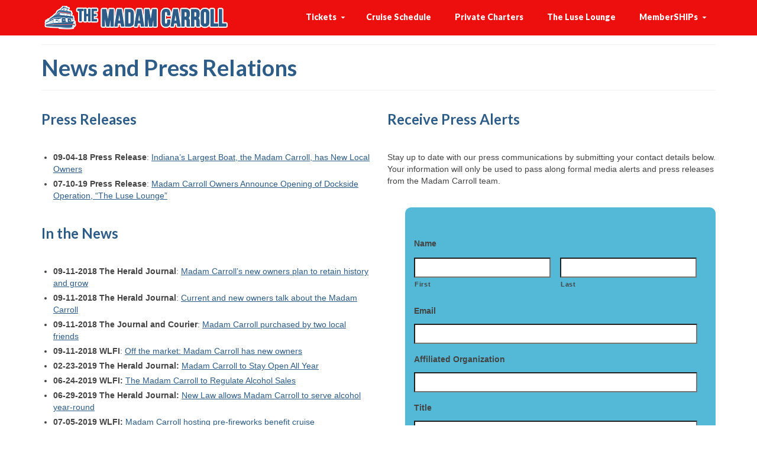

--- FILE ---
content_type: text/html; charset=UTF-8
request_url: https://madamcarroll.com/news/
body_size: 22114
content:
<!DOCTYPE html>
<html class="no-js" lang="en" itemscope="itemscope" itemtype="https://schema.org/WebPage" >
<head>
  <meta charset="UTF-8">
<script type="text/javascript">
/* <![CDATA[ */
var gform;gform||(document.addEventListener("gform_main_scripts_loaded",function(){gform.scriptsLoaded=!0}),document.addEventListener("gform/theme/scripts_loaded",function(){gform.themeScriptsLoaded=!0}),window.addEventListener("DOMContentLoaded",function(){gform.domLoaded=!0}),gform={domLoaded:!1,scriptsLoaded:!1,themeScriptsLoaded:!1,isFormEditor:()=>"function"==typeof InitializeEditor,callIfLoaded:function(o){return!(!gform.domLoaded||!gform.scriptsLoaded||!gform.themeScriptsLoaded&&!gform.isFormEditor()||(gform.isFormEditor()&&console.warn("The use of gform.initializeOnLoaded() is deprecated in the form editor context and will be removed in Gravity Forms 3.1."),o(),0))},initializeOnLoaded:function(o){gform.callIfLoaded(o)||(document.addEventListener("gform_main_scripts_loaded",()=>{gform.scriptsLoaded=!0,gform.callIfLoaded(o)}),document.addEventListener("gform/theme/scripts_loaded",()=>{gform.themeScriptsLoaded=!0,gform.callIfLoaded(o)}),window.addEventListener("DOMContentLoaded",()=>{gform.domLoaded=!0,gform.callIfLoaded(o)}))},hooks:{action:{},filter:{}},addAction:function(o,r,e,t){gform.addHook("action",o,r,e,t)},addFilter:function(o,r,e,t){gform.addHook("filter",o,r,e,t)},doAction:function(o){gform.doHook("action",o,arguments)},applyFilters:function(o){return gform.doHook("filter",o,arguments)},removeAction:function(o,r){gform.removeHook("action",o,r)},removeFilter:function(o,r,e){gform.removeHook("filter",o,r,e)},addHook:function(o,r,e,t,n){null==gform.hooks[o][r]&&(gform.hooks[o][r]=[]);var d=gform.hooks[o][r];null==n&&(n=r+"_"+d.length),gform.hooks[o][r].push({tag:n,callable:e,priority:t=null==t?10:t})},doHook:function(r,o,e){var t;if(e=Array.prototype.slice.call(e,1),null!=gform.hooks[r][o]&&((o=gform.hooks[r][o]).sort(function(o,r){return o.priority-r.priority}),o.forEach(function(o){"function"!=typeof(t=o.callable)&&(t=window[t]),"action"==r?t.apply(null,e):e[0]=t.apply(null,e)})),"filter"==r)return e[0]},removeHook:function(o,r,t,n){var e;null!=gform.hooks[o][r]&&(e=(e=gform.hooks[o][r]).filter(function(o,r,e){return!!(null!=n&&n!=o.tag||null!=t&&t!=o.priority)}),gform.hooks[o][r]=e)}});
/* ]]> */
</script>

  <meta name="viewport" content="width=device-width, initial-scale=1.0">
  <meta http-equiv="X-UA-Compatible" content="IE=edge">
  <title>News and Press Relations | The Madam Carroll</title>
<meta name='robots' content='max-image-preview:large' />
	<style>img:is([sizes="auto" i], [sizes^="auto," i]) { contain-intrinsic-size: 3000px 1500px }</style>
	<script>window._wca = window._wca || [];</script>

<!-- This site is optimized with the Yoast SEO Premium plugin v12.0.1 - https://yoast.com/wordpress/plugins/seo/ -->
<meta name="description" content="Members of the community and media can stay up to date with Madam Carroll news by subscribing to our press releases and media communications."/>
<link rel="canonical" href="https://madamcarroll.com/news/" />
<meta property="og:locale" content="en_US" />
<meta property="og:type" content="article" />
<meta property="og:title" content="News and Press Relations | The Madam Carroll" />
<meta property="og:description" content="Members of the community and media can stay up to date with Madam Carroll news by subscribing to our press releases and media communications." />
<meta property="og:url" content="https://madamcarroll.com/news/" />
<meta property="og:site_name" content="The Madam Carroll" />
<meta property="article:publisher" content="https://www.facebook.com/madamcarroll/" />
<meta property="og:image" content="https://i0.wp.com/madamcarroll.com/wp-content/uploads/2018/09/MadamCarrollBG.jpg?fit=1024%2C580&#038;ssl=1" />
<meta property="og:image:secure_url" content="https://i0.wp.com/madamcarroll.com/wp-content/uploads/2018/09/MadamCarrollBG.jpg?fit=1024%2C580&#038;ssl=1" />
<meta property="og:image:width" content="1024" />
<meta property="og:image:height" content="580" />
<meta name="twitter:card" content="summary_large_image" />
<meta name="twitter:description" content="Members of the community and media can stay up to date with Madam Carroll news by subscribing to our press releases and media communications." />
<meta name="twitter:title" content="News and Press Relations | The Madam Carroll" />
<meta name="twitter:site" content="@madamcarroll" />
<meta name="twitter:image" content="https://madamcarroll.com/wp-content/uploads/2018/09/MadamCarrollBG.jpg" />
<meta name="twitter:creator" content="@madamcarroll" />
<script type='application/ld+json' class='yoast-schema-graph yoast-schema-graph--main'>{"@context":"https://schema.org","@graph":[{"@type":"Organization","@id":"https://madamcarroll.com/#organization","name":"The Madam Carroll","url":"https://madamcarroll.com/","sameAs":["https://www.facebook.com/madamcarroll/","https://www.instagram.com/madamcarroll/","http://linkedin.com/company/madam-carroll","https://twitter.com/madamcarroll"],"logo":{"@type":"ImageObject","@id":"https://madamcarroll.com/#logo","url":"https://i0.wp.com/madamcarroll.com/wp-content/uploads/2018/09/MadamCarroll_Logo.png?fit=800%2C609&ssl=1","width":800,"height":609,"caption":"The Madam Carroll"},"image":{"@id":"https://madamcarroll.com/#logo"}},{"@type":"WebSite","@id":"https://madamcarroll.com/#website","url":"https://madamcarroll.com/","name":"The Madam Carroll","publisher":{"@id":"https://madamcarroll.com/#organization"},"potentialAction":{"@type":"SearchAction","target":"https://madamcarroll.com/?s={search_term_string}","query-input":"required name=search_term_string"}},{"@type":"ImageObject","@id":"https://madamcarroll.com/news/#primaryimage","url":"https://i0.wp.com/madamcarroll.com/wp-content/uploads/2018/09/MadamCarroll_FeaturedImage02.jpg?fit=662%2C441&ssl=1","width":662,"height":441},{"@type":"WebPage","@id":"https://madamcarroll.com/news/#webpage","url":"https://madamcarroll.com/news/","inLanguage":"en-US","name":"News and Press Relations | The Madam Carroll","isPartOf":{"@id":"https://madamcarroll.com/#website"},"primaryImageOfPage":{"@id":"https://madamcarroll.com/news/#primaryimage"},"datePublished":"2018-08-29T08:49:58-04:00","dateModified":"2022-06-25T04:10:58-04:00","description":"Members of the community and media can stay up to date with Madam Carroll news by subscribing to our press releases and media communications."}]}</script>
<!-- / Yoast SEO Premium plugin. -->

<link rel='dns-prefetch' href='//www.googletagmanager.com' />
<link rel='dns-prefetch' href='//cdnjs.cloudflare.com' />
<link rel='dns-prefetch' href='//stats.wp.com' />
<link rel='dns-prefetch' href='//fonts.googleapis.com' />
<link rel='dns-prefetch' href='//v0.wordpress.com' />
<link rel='preconnect' href='//i0.wp.com' />
<link rel="alternate" type="application/rss+xml" title="The Madam Carroll &raquo; Feed" href="https://madamcarroll.com/feed/" />
<link rel="alternate" type="application/rss+xml" title="The Madam Carroll &raquo; Comments Feed" href="https://madamcarroll.com/comments/feed/" />
<link rel="shortcut icon" type="image/x-icon" href="https://madamcarroll.com/wp-content/uploads/MadamCarrollFavicon.png" /><script type="text/javascript">
/* <![CDATA[ */
window._wpemojiSettings = {"baseUrl":"https:\/\/s.w.org\/images\/core\/emoji\/16.0.1\/72x72\/","ext":".png","svgUrl":"https:\/\/s.w.org\/images\/core\/emoji\/16.0.1\/svg\/","svgExt":".svg","source":{"concatemoji":"https:\/\/madamcarroll.com\/wp-includes\/js\/wp-emoji-release.min.js?ver=6.8.3"}};
/*! This file is auto-generated */
!function(s,n){var o,i,e;function c(e){try{var t={supportTests:e,timestamp:(new Date).valueOf()};sessionStorage.setItem(o,JSON.stringify(t))}catch(e){}}function p(e,t,n){e.clearRect(0,0,e.canvas.width,e.canvas.height),e.fillText(t,0,0);var t=new Uint32Array(e.getImageData(0,0,e.canvas.width,e.canvas.height).data),a=(e.clearRect(0,0,e.canvas.width,e.canvas.height),e.fillText(n,0,0),new Uint32Array(e.getImageData(0,0,e.canvas.width,e.canvas.height).data));return t.every(function(e,t){return e===a[t]})}function u(e,t){e.clearRect(0,0,e.canvas.width,e.canvas.height),e.fillText(t,0,0);for(var n=e.getImageData(16,16,1,1),a=0;a<n.data.length;a++)if(0!==n.data[a])return!1;return!0}function f(e,t,n,a){switch(t){case"flag":return n(e,"\ud83c\udff3\ufe0f\u200d\u26a7\ufe0f","\ud83c\udff3\ufe0f\u200b\u26a7\ufe0f")?!1:!n(e,"\ud83c\udde8\ud83c\uddf6","\ud83c\udde8\u200b\ud83c\uddf6")&&!n(e,"\ud83c\udff4\udb40\udc67\udb40\udc62\udb40\udc65\udb40\udc6e\udb40\udc67\udb40\udc7f","\ud83c\udff4\u200b\udb40\udc67\u200b\udb40\udc62\u200b\udb40\udc65\u200b\udb40\udc6e\u200b\udb40\udc67\u200b\udb40\udc7f");case"emoji":return!a(e,"\ud83e\udedf")}return!1}function g(e,t,n,a){var r="undefined"!=typeof WorkerGlobalScope&&self instanceof WorkerGlobalScope?new OffscreenCanvas(300,150):s.createElement("canvas"),o=r.getContext("2d",{willReadFrequently:!0}),i=(o.textBaseline="top",o.font="600 32px Arial",{});return e.forEach(function(e){i[e]=t(o,e,n,a)}),i}function t(e){var t=s.createElement("script");t.src=e,t.defer=!0,s.head.appendChild(t)}"undefined"!=typeof Promise&&(o="wpEmojiSettingsSupports",i=["flag","emoji"],n.supports={everything:!0,everythingExceptFlag:!0},e=new Promise(function(e){s.addEventListener("DOMContentLoaded",e,{once:!0})}),new Promise(function(t){var n=function(){try{var e=JSON.parse(sessionStorage.getItem(o));if("object"==typeof e&&"number"==typeof e.timestamp&&(new Date).valueOf()<e.timestamp+604800&&"object"==typeof e.supportTests)return e.supportTests}catch(e){}return null}();if(!n){if("undefined"!=typeof Worker&&"undefined"!=typeof OffscreenCanvas&&"undefined"!=typeof URL&&URL.createObjectURL&&"undefined"!=typeof Blob)try{var e="postMessage("+g.toString()+"("+[JSON.stringify(i),f.toString(),p.toString(),u.toString()].join(",")+"));",a=new Blob([e],{type:"text/javascript"}),r=new Worker(URL.createObjectURL(a),{name:"wpTestEmojiSupports"});return void(r.onmessage=function(e){c(n=e.data),r.terminate(),t(n)})}catch(e){}c(n=g(i,f,p,u))}t(n)}).then(function(e){for(var t in e)n.supports[t]=e[t],n.supports.everything=n.supports.everything&&n.supports[t],"flag"!==t&&(n.supports.everythingExceptFlag=n.supports.everythingExceptFlag&&n.supports[t]);n.supports.everythingExceptFlag=n.supports.everythingExceptFlag&&!n.supports.flag,n.DOMReady=!1,n.readyCallback=function(){n.DOMReady=!0}}).then(function(){return e}).then(function(){var e;n.supports.everything||(n.readyCallback(),(e=n.source||{}).concatemoji?t(e.concatemoji):e.wpemoji&&e.twemoji&&(t(e.twemoji),t(e.wpemoji)))}))}((window,document),window._wpemojiSettings);
/* ]]> */
</script>
<style id='wp-emoji-styles-inline-css' type='text/css'>

	img.wp-smiley, img.emoji {
		display: inline !important;
		border: none !important;
		box-shadow: none !important;
		height: 1em !important;
		width: 1em !important;
		margin: 0 0.07em !important;
		vertical-align: -0.1em !important;
		background: none !important;
		padding: 0 !important;
	}
</style>
<link rel='stylesheet' id='wp-block-library-css' href='https://madamcarroll.com/wp-includes/css/dist/block-library/style.min.css?ver=6.8.3' type='text/css' media='all' />
<style id='classic-theme-styles-inline-css' type='text/css'>
/*! This file is auto-generated */
.wp-block-button__link{color:#fff;background-color:#32373c;border-radius:9999px;box-shadow:none;text-decoration:none;padding:calc(.667em + 2px) calc(1.333em + 2px);font-size:1.125em}.wp-block-file__button{background:#32373c;color:#fff;text-decoration:none}
</style>
<link rel='stylesheet' id='wc-memberships-blocks-css' href='https://madamcarroll.com/wp-content/plugins/woocommerce-memberships/assets/css/blocks/wc-memberships-blocks.min.css?ver=1.27.3' type='text/css' media='all' />
<link rel='stylesheet' id='mediaelement-css' href='https://madamcarroll.com/wp-includes/js/mediaelement/mediaelementplayer-legacy.min.css?ver=4.2.17' type='text/css' media='all' />
<link rel='stylesheet' id='wp-mediaelement-css' href='https://madamcarroll.com/wp-includes/js/mediaelement/wp-mediaelement.min.css?ver=6.8.3' type='text/css' media='all' />
<style id='jetpack-sharing-buttons-style-inline-css' type='text/css'>
.jetpack-sharing-buttons__services-list{display:flex;flex-direction:row;flex-wrap:wrap;gap:0;list-style-type:none;margin:5px;padding:0}.jetpack-sharing-buttons__services-list.has-small-icon-size{font-size:12px}.jetpack-sharing-buttons__services-list.has-normal-icon-size{font-size:16px}.jetpack-sharing-buttons__services-list.has-large-icon-size{font-size:24px}.jetpack-sharing-buttons__services-list.has-huge-icon-size{font-size:36px}@media print{.jetpack-sharing-buttons__services-list{display:none!important}}.editor-styles-wrapper .wp-block-jetpack-sharing-buttons{gap:0;padding-inline-start:0}ul.jetpack-sharing-buttons__services-list.has-background{padding:1.25em 2.375em}
</style>
<style id='global-styles-inline-css' type='text/css'>
:root{--wp--preset--aspect-ratio--square: 1;--wp--preset--aspect-ratio--4-3: 4/3;--wp--preset--aspect-ratio--3-4: 3/4;--wp--preset--aspect-ratio--3-2: 3/2;--wp--preset--aspect-ratio--2-3: 2/3;--wp--preset--aspect-ratio--16-9: 16/9;--wp--preset--aspect-ratio--9-16: 9/16;--wp--preset--color--black: #000;--wp--preset--color--cyan-bluish-gray: #abb8c3;--wp--preset--color--white: #fff;--wp--preset--color--pale-pink: #f78da7;--wp--preset--color--vivid-red: #cf2e2e;--wp--preset--color--luminous-vivid-orange: #ff6900;--wp--preset--color--luminous-vivid-amber: #fcb900;--wp--preset--color--light-green-cyan: #7bdcb5;--wp--preset--color--vivid-green-cyan: #00d084;--wp--preset--color--pale-cyan-blue: #8ed1fc;--wp--preset--color--vivid-cyan-blue: #0693e3;--wp--preset--color--vivid-purple: #9b51e0;--wp--preset--color--virtue-primary: #2d5c88;--wp--preset--color--virtue-primary-light: #87cfe5;--wp--preset--color--very-light-gray: #eee;--wp--preset--color--very-dark-gray: #444;--wp--preset--gradient--vivid-cyan-blue-to-vivid-purple: linear-gradient(135deg,rgba(6,147,227,1) 0%,rgb(155,81,224) 100%);--wp--preset--gradient--light-green-cyan-to-vivid-green-cyan: linear-gradient(135deg,rgb(122,220,180) 0%,rgb(0,208,130) 100%);--wp--preset--gradient--luminous-vivid-amber-to-luminous-vivid-orange: linear-gradient(135deg,rgba(252,185,0,1) 0%,rgba(255,105,0,1) 100%);--wp--preset--gradient--luminous-vivid-orange-to-vivid-red: linear-gradient(135deg,rgba(255,105,0,1) 0%,rgb(207,46,46) 100%);--wp--preset--gradient--very-light-gray-to-cyan-bluish-gray: linear-gradient(135deg,rgb(238,238,238) 0%,rgb(169,184,195) 100%);--wp--preset--gradient--cool-to-warm-spectrum: linear-gradient(135deg,rgb(74,234,220) 0%,rgb(151,120,209) 20%,rgb(207,42,186) 40%,rgb(238,44,130) 60%,rgb(251,105,98) 80%,rgb(254,248,76) 100%);--wp--preset--gradient--blush-light-purple: linear-gradient(135deg,rgb(255,206,236) 0%,rgb(152,150,240) 100%);--wp--preset--gradient--blush-bordeaux: linear-gradient(135deg,rgb(254,205,165) 0%,rgb(254,45,45) 50%,rgb(107,0,62) 100%);--wp--preset--gradient--luminous-dusk: linear-gradient(135deg,rgb(255,203,112) 0%,rgb(199,81,192) 50%,rgb(65,88,208) 100%);--wp--preset--gradient--pale-ocean: linear-gradient(135deg,rgb(255,245,203) 0%,rgb(182,227,212) 50%,rgb(51,167,181) 100%);--wp--preset--gradient--electric-grass: linear-gradient(135deg,rgb(202,248,128) 0%,rgb(113,206,126) 100%);--wp--preset--gradient--midnight: linear-gradient(135deg,rgb(2,3,129) 0%,rgb(40,116,252) 100%);--wp--preset--font-size--small: 13px;--wp--preset--font-size--medium: 20px;--wp--preset--font-size--large: 36px;--wp--preset--font-size--x-large: 42px;--wp--preset--spacing--20: 0.44rem;--wp--preset--spacing--30: 0.67rem;--wp--preset--spacing--40: 1rem;--wp--preset--spacing--50: 1.5rem;--wp--preset--spacing--60: 2.25rem;--wp--preset--spacing--70: 3.38rem;--wp--preset--spacing--80: 5.06rem;--wp--preset--shadow--natural: 6px 6px 9px rgba(0, 0, 0, 0.2);--wp--preset--shadow--deep: 12px 12px 50px rgba(0, 0, 0, 0.4);--wp--preset--shadow--sharp: 6px 6px 0px rgba(0, 0, 0, 0.2);--wp--preset--shadow--outlined: 6px 6px 0px -3px rgba(255, 255, 255, 1), 6px 6px rgba(0, 0, 0, 1);--wp--preset--shadow--crisp: 6px 6px 0px rgba(0, 0, 0, 1);}:where(.is-layout-flex){gap: 0.5em;}:where(.is-layout-grid){gap: 0.5em;}body .is-layout-flex{display: flex;}.is-layout-flex{flex-wrap: wrap;align-items: center;}.is-layout-flex > :is(*, div){margin: 0;}body .is-layout-grid{display: grid;}.is-layout-grid > :is(*, div){margin: 0;}:where(.wp-block-columns.is-layout-flex){gap: 2em;}:where(.wp-block-columns.is-layout-grid){gap: 2em;}:where(.wp-block-post-template.is-layout-flex){gap: 1.25em;}:where(.wp-block-post-template.is-layout-grid){gap: 1.25em;}.has-black-color{color: var(--wp--preset--color--black) !important;}.has-cyan-bluish-gray-color{color: var(--wp--preset--color--cyan-bluish-gray) !important;}.has-white-color{color: var(--wp--preset--color--white) !important;}.has-pale-pink-color{color: var(--wp--preset--color--pale-pink) !important;}.has-vivid-red-color{color: var(--wp--preset--color--vivid-red) !important;}.has-luminous-vivid-orange-color{color: var(--wp--preset--color--luminous-vivid-orange) !important;}.has-luminous-vivid-amber-color{color: var(--wp--preset--color--luminous-vivid-amber) !important;}.has-light-green-cyan-color{color: var(--wp--preset--color--light-green-cyan) !important;}.has-vivid-green-cyan-color{color: var(--wp--preset--color--vivid-green-cyan) !important;}.has-pale-cyan-blue-color{color: var(--wp--preset--color--pale-cyan-blue) !important;}.has-vivid-cyan-blue-color{color: var(--wp--preset--color--vivid-cyan-blue) !important;}.has-vivid-purple-color{color: var(--wp--preset--color--vivid-purple) !important;}.has-black-background-color{background-color: var(--wp--preset--color--black) !important;}.has-cyan-bluish-gray-background-color{background-color: var(--wp--preset--color--cyan-bluish-gray) !important;}.has-white-background-color{background-color: var(--wp--preset--color--white) !important;}.has-pale-pink-background-color{background-color: var(--wp--preset--color--pale-pink) !important;}.has-vivid-red-background-color{background-color: var(--wp--preset--color--vivid-red) !important;}.has-luminous-vivid-orange-background-color{background-color: var(--wp--preset--color--luminous-vivid-orange) !important;}.has-luminous-vivid-amber-background-color{background-color: var(--wp--preset--color--luminous-vivid-amber) !important;}.has-light-green-cyan-background-color{background-color: var(--wp--preset--color--light-green-cyan) !important;}.has-vivid-green-cyan-background-color{background-color: var(--wp--preset--color--vivid-green-cyan) !important;}.has-pale-cyan-blue-background-color{background-color: var(--wp--preset--color--pale-cyan-blue) !important;}.has-vivid-cyan-blue-background-color{background-color: var(--wp--preset--color--vivid-cyan-blue) !important;}.has-vivid-purple-background-color{background-color: var(--wp--preset--color--vivid-purple) !important;}.has-black-border-color{border-color: var(--wp--preset--color--black) !important;}.has-cyan-bluish-gray-border-color{border-color: var(--wp--preset--color--cyan-bluish-gray) !important;}.has-white-border-color{border-color: var(--wp--preset--color--white) !important;}.has-pale-pink-border-color{border-color: var(--wp--preset--color--pale-pink) !important;}.has-vivid-red-border-color{border-color: var(--wp--preset--color--vivid-red) !important;}.has-luminous-vivid-orange-border-color{border-color: var(--wp--preset--color--luminous-vivid-orange) !important;}.has-luminous-vivid-amber-border-color{border-color: var(--wp--preset--color--luminous-vivid-amber) !important;}.has-light-green-cyan-border-color{border-color: var(--wp--preset--color--light-green-cyan) !important;}.has-vivid-green-cyan-border-color{border-color: var(--wp--preset--color--vivid-green-cyan) !important;}.has-pale-cyan-blue-border-color{border-color: var(--wp--preset--color--pale-cyan-blue) !important;}.has-vivid-cyan-blue-border-color{border-color: var(--wp--preset--color--vivid-cyan-blue) !important;}.has-vivid-purple-border-color{border-color: var(--wp--preset--color--vivid-purple) !important;}.has-vivid-cyan-blue-to-vivid-purple-gradient-background{background: var(--wp--preset--gradient--vivid-cyan-blue-to-vivid-purple) !important;}.has-light-green-cyan-to-vivid-green-cyan-gradient-background{background: var(--wp--preset--gradient--light-green-cyan-to-vivid-green-cyan) !important;}.has-luminous-vivid-amber-to-luminous-vivid-orange-gradient-background{background: var(--wp--preset--gradient--luminous-vivid-amber-to-luminous-vivid-orange) !important;}.has-luminous-vivid-orange-to-vivid-red-gradient-background{background: var(--wp--preset--gradient--luminous-vivid-orange-to-vivid-red) !important;}.has-very-light-gray-to-cyan-bluish-gray-gradient-background{background: var(--wp--preset--gradient--very-light-gray-to-cyan-bluish-gray) !important;}.has-cool-to-warm-spectrum-gradient-background{background: var(--wp--preset--gradient--cool-to-warm-spectrum) !important;}.has-blush-light-purple-gradient-background{background: var(--wp--preset--gradient--blush-light-purple) !important;}.has-blush-bordeaux-gradient-background{background: var(--wp--preset--gradient--blush-bordeaux) !important;}.has-luminous-dusk-gradient-background{background: var(--wp--preset--gradient--luminous-dusk) !important;}.has-pale-ocean-gradient-background{background: var(--wp--preset--gradient--pale-ocean) !important;}.has-electric-grass-gradient-background{background: var(--wp--preset--gradient--electric-grass) !important;}.has-midnight-gradient-background{background: var(--wp--preset--gradient--midnight) !important;}.has-small-font-size{font-size: var(--wp--preset--font-size--small) !important;}.has-medium-font-size{font-size: var(--wp--preset--font-size--medium) !important;}.has-large-font-size{font-size: var(--wp--preset--font-size--large) !important;}.has-x-large-font-size{font-size: var(--wp--preset--font-size--x-large) !important;}
:where(.wp-block-post-template.is-layout-flex){gap: 1.25em;}:where(.wp-block-post-template.is-layout-grid){gap: 1.25em;}
:where(.wp-block-columns.is-layout-flex){gap: 2em;}:where(.wp-block-columns.is-layout-grid){gap: 2em;}
:root :where(.wp-block-pullquote){font-size: 1.5em;line-height: 1.6;}
</style>
<link rel='stylesheet' id='select2-css-css' href='https://cdnjs.cloudflare.com/ajax/libs/select2/4.0.13/css/select2.min.css?ver=4.0.13' type='text/css' media='all' />
<style id='woocommerce-inline-inline-css' type='text/css'>
.woocommerce form .form-row .required { visibility: visible; }
</style>
<link rel='stylesheet' id='brands-styles-css' href='https://madamcarroll.com/wp-content/plugins/woocommerce/assets/css/brands.css?ver=10.3.5' type='text/css' media='all' />
<link rel='stylesheet' id='wc-memberships-frontend-css' href='https://madamcarroll.com/wp-content/plugins/woocommerce-memberships/assets/css/frontend/wc-memberships-frontend.min.css?ver=1.27.3' type='text/css' media='all' />
<link rel='stylesheet' id='evcal_google_fonts-css' href='https://fonts.googleapis.com/css?family=Noto+Sans%3A400%2C400italic%2C700%7CPoppins%3A700%2C800%2C900&#038;subset=latin%2Clatin-ext&#038;ver=5.0.4' type='text/css' media='all' />
<link rel='stylesheet' id='evcal_cal_default-css' href='//madamcarroll.com/wp-content/plugins/eventON/assets/css/eventon_styles.css?ver=5.0.4' type='text/css' media='all' />
<link rel='stylesheet' id='evo_font_icons-css' href='//madamcarroll.com/wp-content/plugins/eventON/assets/fonts/all.css?ver=5.0.4' type='text/css' media='all' />
<link rel='stylesheet' id='evo_RS_styles-css' href='//madamcarroll.com/wp-content/plugins/eventon-rsvp/assets/RS_styles.css?ver=3.0.12' type='text/css' media='all' />
<link rel='stylesheet' id='evo_TX_styles-css' href='https://madamcarroll.com/wp-content/plugins/eventon-tickets/assets/tx_styles.css?ver=2.5' type='text/css' media='all' />
<link rel='stylesheet' id='evovo_styles-css' href='//madamcarroll.com/wp-content/plugins/eventon-ticket-variations-options/assets/evovo_styles.css?ver=1.1.15' type='text/css' media='all' />
<link rel='stylesheet' id='eventon_dynamic_styles-css' href='//madamcarroll.com/wp-content/plugins/eventON/assets/css/eventon_dynamic_styles.css?ver=5.0.4' type='text/css' media='all' />
<link rel='stylesheet' id='evo_el_styles-css' href='//madamcarroll.com/wp-content/plugins/eventon-event-lists/assets/el_styles.css?ver=6.8.3' type='text/css' media='all' />
<link rel='stylesheet' id='evo_fc_styles-css' href='https://madamcarroll.com/wp-content/plugins/eventon-full-cal/assets/fc_styles.css?ver=2.2.3' type='text/css' media='all' />
<link rel='stylesheet' id='js_composer_front-css' href='https://madamcarroll.com/wp-content/plugins/js_composer/assets/css/js_composer.min.css?ver=8.7.2' type='text/css' media='all' />
<link rel='stylesheet' id='gforms_reset_css-css' href='https://madamcarroll.com/wp-content/plugins/gravityforms/legacy/css/formreset.min.css?ver=2.9.23' type='text/css' media='all' />
<link rel='stylesheet' id='gforms_formsmain_css-css' href='https://madamcarroll.com/wp-content/plugins/gravityforms/legacy/css/formsmain.min.css?ver=2.9.23' type='text/css' media='all' />
<link rel='stylesheet' id='gforms_ready_class_css-css' href='https://madamcarroll.com/wp-content/plugins/gravityforms/legacy/css/readyclass.min.css?ver=2.9.23' type='text/css' media='all' />
<link rel='stylesheet' id='gforms_browsers_css-css' href='https://madamcarroll.com/wp-content/plugins/gravityforms/legacy/css/browsers.min.css?ver=2.9.23' type='text/css' media='all' />
<link rel='stylesheet' id='woo_discount_pro_style-css' href='https://madamcarroll.com/wp-content/plugins/woo-discount-rules-pro/Assets/Css/awdr_style.css?ver=2.6.13' type='text/css' media='all' />
<link rel='stylesheet' id='virtue_main-css' href='https://madamcarroll.com/wp-content/themes/virtue_premium/assets/css/virtue.css?ver=4.10.20' type='text/css' media='all' />
<link rel='stylesheet' id='virtue_print-css' href='https://madamcarroll.com/wp-content/themes/virtue_premium/assets/css/virtue_print.css?ver=4.10.20' type='text/css' media='print' />
<link rel='stylesheet' id='virtue_woo-css' href='https://madamcarroll.com/wp-content/themes/virtue_premium/assets/css/virtue-woocommerce.css?ver=4.10.20' type='text/css' media='all' />
<link rel='stylesheet' id='virtue_icons-css' href='https://madamcarroll.com/wp-content/themes/virtue_premium/assets/css/virtue_icons.css?ver=4.10.20' type='text/css' media='all' />
<link rel='stylesheet' id='virtue_skin-css' href='https://madamcarroll.com/wp-content/themes/virtue_premium/assets/css/skins/default.css?ver=4.10.20' type='text/css' media='all' />
<link rel='stylesheet' id='virtue_child-css' href='https://madamcarroll.com/wp-content/themes/virtue_premium-child/style.css?ver=1.0.0' type='text/css' media='all' />
<link rel='stylesheet' id='redux-google-fonts-virtue_premium-css' href='https://fonts.googleapis.com/css?family=Lato%3A900%2C400%2C700&#038;ver=6.8.3' type='text/css' media='all' />
<script type="text/javascript" id="woocommerce-google-analytics-integration-gtag-js-after">
/* <![CDATA[ */
/* Google Analytics for WooCommerce (gtag.js) */
					window.dataLayer = window.dataLayer || [];
					function gtag(){dataLayer.push(arguments);}
					// Set up default consent state.
					for ( const mode of [{"analytics_storage":"denied","ad_storage":"denied","ad_user_data":"denied","ad_personalization":"denied","region":["AT","BE","BG","HR","CY","CZ","DK","EE","FI","FR","DE","GR","HU","IS","IE","IT","LV","LI","LT","LU","MT","NL","NO","PL","PT","RO","SK","SI","ES","SE","GB","CH"]}] || [] ) {
						gtag( "consent", "default", { "wait_for_update": 500, ...mode } );
					}
					gtag("js", new Date());
					gtag("set", "developer_id.dOGY3NW", true);
					gtag("config", "G-V1GZ9PJWVZ", {"track_404":false,"allow_google_signals":false,"logged_in":false,"linker":{"domains":[],"allow_incoming":false},"custom_map":{"dimension1":"logged_in"}});
/* ]]> */
</script>
<script type="text/javascript" src="https://madamcarroll.com/wp-includes/js/jquery/jquery.min.js?ver=3.7.1" id="jquery-core-js"></script>
<script type="text/javascript" src="https://madamcarroll.com/wp-includes/js/jquery/jquery-migrate.min.js?ver=3.4.1" id="jquery-migrate-js"></script>
<script type="text/javascript" src="https://madamcarroll.com/wp-content/plugins/woocommerce/assets/js/jquery-blockui/jquery.blockUI.min.js?ver=2.7.0-wc.10.3.5" id="wc-jquery-blockui-js" data-wp-strategy="defer"></script>
<script type="text/javascript" id="wc-add-to-cart-js-extra">
/* <![CDATA[ */
var wc_add_to_cart_params = {"ajax_url":"\/wp-admin\/admin-ajax.php","wc_ajax_url":"\/?wc-ajax=%%endpoint%%","i18n_view_cart":"View cart","cart_url":"https:\/\/madamcarroll.com\/cart\/","is_cart":"","cart_redirect_after_add":"no"};
/* ]]> */
</script>
<script type="text/javascript" src="https://madamcarroll.com/wp-content/plugins/woocommerce/assets/js/frontend/add-to-cart.min.js?ver=10.3.5" id="wc-add-to-cart-js" data-wp-strategy="defer"></script>
<script type="text/javascript" src="https://madamcarroll.com/wp-content/plugins/woocommerce/assets/js/js-cookie/js.cookie.min.js?ver=2.1.4-wc.10.3.5" id="wc-js-cookie-js" defer="defer" data-wp-strategy="defer"></script>
<script type="text/javascript" id="woocommerce-js-extra">
/* <![CDATA[ */
var woocommerce_params = {"ajax_url":"\/wp-admin\/admin-ajax.php","wc_ajax_url":"\/?wc-ajax=%%endpoint%%","i18n_password_show":"Show password","i18n_password_hide":"Hide password"};
/* ]]> */
</script>
<script type="text/javascript" src="https://madamcarroll.com/wp-content/plugins/woocommerce/assets/js/frontend/woocommerce.min.js?ver=10.3.5" id="woocommerce-js" defer="defer" data-wp-strategy="defer"></script>
<script type="text/javascript" src="https://madamcarroll.com/wp-content/plugins/js_composer/assets/js/vendors/woocommerce-add-to-cart.js?ver=8.7.2" id="vc_woocommerce-add-to-cart-js-js"></script>
<script type="text/javascript" src="https://stats.wp.com/s-202604.js" id="woocommerce-analytics-js" defer="defer" data-wp-strategy="defer"></script>
<script type="text/javascript" defer='defer' src="https://madamcarroll.com/wp-content/plugins/gravityforms/js/jquery.json.min.js?ver=2.9.23" id="gform_json-js"></script>
<script type="text/javascript" id="gform_gravityforms-js-extra">
/* <![CDATA[ */
var gf_global = {"gf_currency_config":{"name":"U.S. Dollar","symbol_left":"$","symbol_right":"","symbol_padding":"","thousand_separator":",","decimal_separator":".","decimals":2,"code":"USD"},"base_url":"https:\/\/madamcarroll.com\/wp-content\/plugins\/gravityforms","number_formats":[],"spinnerUrl":"https:\/\/madamcarroll.com\/wp-content\/plugins\/gravityforms\/images\/spinner.svg","version_hash":"c56cb63063606c977c1290c956e65b7b","strings":{"newRowAdded":"New row added.","rowRemoved":"Row removed","formSaved":"The form has been saved.  The content contains the link to return and complete the form."}};
var gform_i18n = {"datepicker":{"days":{"monday":"Mo","tuesday":"Tu","wednesday":"We","thursday":"Th","friday":"Fr","saturday":"Sa","sunday":"Su"},"months":{"january":"January","february":"February","march":"March","april":"April","may":"May","june":"June","july":"July","august":"August","september":"September","october":"October","november":"November","december":"December"},"firstDay":0,"iconText":"Select date"}};
var gf_legacy_multi = {"4":"1"};
var gform_gravityforms = {"strings":{"invalid_file_extension":"This type of file is not allowed. Must be one of the following:","delete_file":"Delete this file","in_progress":"in progress","file_exceeds_limit":"File exceeds size limit","illegal_extension":"This type of file is not allowed.","max_reached":"Maximum number of files reached","unknown_error":"There was a problem while saving the file on the server","currently_uploading":"Please wait for the uploading to complete","cancel":"Cancel","cancel_upload":"Cancel this upload","cancelled":"Cancelled","error":"Error","message":"Message"},"vars":{"images_url":"https:\/\/madamcarroll.com\/wp-content\/plugins\/gravityforms\/images"}};
/* ]]> */
</script>
<script type="text/javascript" defer='defer' src="https://madamcarroll.com/wp-content/plugins/gravityforms/js/gravityforms.min.js?ver=2.9.23" id="gform_gravityforms-js"></script>
<script type="text/javascript" defer='defer' src="https://madamcarroll.com/wp-content/plugins/gravityforms/assets/js/dist/utils.min.js?ver=380b7a5ec0757c78876bc8a59488f2f3" id="gform_gravityforms_utils-js"></script>
<!--[if lt IE 9]>
<script type="text/javascript" src="https://madamcarroll.com/wp-content/themes/virtue_premium/assets/js/vendor/respond.min.js?ver=6.8.3" id="virtue-respond-js"></script>
<![endif]-->
<script></script><link rel="https://api.w.org/" href="https://madamcarroll.com/wp-json/" /><link rel="alternate" title="JSON" type="application/json" href="https://madamcarroll.com/wp-json/wp/v2/pages/319" /><link rel="EditURI" type="application/rsd+xml" title="RSD" href="https://madamcarroll.com/xmlrpc.php?rsd" />

<link rel='shortlink' href='https://madamcarroll.com/?p=319' />
<link rel="alternate" title="oEmbed (JSON)" type="application/json+oembed" href="https://madamcarroll.com/wp-json/oembed/1.0/embed?url=https%3A%2F%2Fmadamcarroll.com%2Fnews%2F" />
<link rel="alternate" title="oEmbed (XML)" type="text/xml+oembed" href="https://madamcarroll.com/wp-json/oembed/1.0/embed?url=https%3A%2F%2Fmadamcarroll.com%2Fnews%2F&#038;format=xml" />
	<style>img#wpstats{display:none}</style>
		<style type="text/css" id="kt-custom-css">#logo {padding-top:10px;}#logo {padding-bottom:10px;}#logo {margin-left:0px;}#logo {margin-right:0px;}#nav-main, .nav-main {margin-top:10px;}#nav-main, .nav-main  {margin-bottom:10px;}.headerfont, .tp-caption, .yith-wcan-list li, .yith-wcan .yith-wcan-reset-navigation, ul.yith-wcan-label li a, .price {font-family:Lato;} 
  .topbarmenu ul li {font-family:Lato;}
  #kadbreadcrumbs {font-family:Verdana, Geneva, sans-serif;}a:hover, .has-virtue-primary-light-color {color: #87cfe5;} .kad-btn-primary:hover, .button.pay:hover, .login .form-row .button:hover, #payment #place_order:hover, .yith-wcan .yith-wcan-reset-navigation:hover, .widget_shopping_cart_content .checkout:hover,.single_add_to_cart_button:hover,
.woocommerce-message .button:hover, #commentform .form-submit #submit:hover, .wpcf7 input.wpcf7-submit:hover, .track_order .button:hover, .widget_layered_nav_filters ul li a:hover, .cart_totals .checkout-button:hover,.shipping-calculator-form .button:hover,
.widget_layered_nav ul li.chosen a:hover, .shop_table .actions input[type=submit].checkout-button:hover, #kad-head-cart-popup a.button.checkout:hover, input[type="submit"].button:hover, .product_item.hidetheaction:hover .kad_add_to_cart, .post-password-form input[type="submit"]:hover, .has-virtue-primary-light-background-color {background: #87cfe5;}.color_gray, #kadbreadcrumbs a, .subhead, .subhead a, .posttags, .posttags a, .product_meta a, .kadence_recent_posts .postclass a {color:#939393;}#containerfooter h3, #containerfooter h5, #containerfooter, .footercredits p, .footerclass a, .footernav ul li a {color:#2d5c88;}.home-message:hover {background-color:#2d5c88; background-color: rgba(45, 92, 136, 0.6);}
  nav.woocommerce-pagination ul li a:hover, .wp-pagenavi a:hover, .panel-heading .accordion-toggle, .variations .kad_radio_variations label:hover, .variations .kad_radio_variations input[type=radio]:focus + label, .variations .kad_radio_variations label.selectedValue, .variations .kad_radio_variations input[type=radio]:checked + label {border-color: #2d5c88;}
  a, a:focus, #nav-main ul.sf-menu ul li a:hover, .product_price ins .amount, .price ins .amount, .color_primary, .primary-color, #logo a.brand, #nav-main ul.sf-menu a:hover,
  .woocommerce-message:before, .woocommerce-info:before, #nav-second ul.sf-menu a:hover, .footerclass a:hover, .posttags a:hover, .subhead a:hover, .nav-trigger-case:hover .kad-menu-name, 
  .nav-trigger-case:hover .kad-navbtn, #kadbreadcrumbs a:hover, #wp-calendar a, .testimonialbox .kadtestimoniallink:hover, .star-rating, .has-virtue-primary-color {color: #2d5c88;}
.widget_price_filter .ui-slider .ui-slider-handle, .product_item .kad_add_to_cart:hover, .product_item.hidetheaction:hover .kad_add_to_cart:hover, .kad-btn-primary, .button.pay, html .woocommerce-page .widget_layered_nav ul.yith-wcan-label li a:hover, html .woocommerce-page .widget_layered_nav ul.yith-wcan-label li.chosen a,
.product-category.grid_item a:hover h5, .woocommerce-message .button, .widget_layered_nav_filters ul li a, .widget_layered_nav ul li.chosen a, .track_order .button, .wpcf7 input.wpcf7-submit, .yith-wcan .yith-wcan-reset-navigation,.single_add_to_cart_button,
#containerfooter .menu li a:hover, .bg_primary, .portfolionav a:hover, .home-iconmenu a:hover, .home-iconmenu .home-icon-item:hover, p.demo_store, .topclass, #commentform .form-submit #submit, .kad-hover-bg-primary:hover, .widget_shopping_cart_content .checkout,
.login .form-row .button, .post-password-form input[type="submit"], .menu-cart-btn .kt-cart-total, #kad-head-cart-popup a.button.checkout, .kad-post-navigation .kad-previous-link a:hover, .kad-post-navigation .kad-next-link a:hover, .shipping-calculator-form .button, .cart_totals .checkout-button, .select2-results .select2-highlighted, .variations .kad_radio_variations label.selectedValue, .variations .kad_radio_variations input[type=radio]:checked + label, #payment #place_order, .shop_table .actions input[type=submit].checkout-button, input[type="submit"].button, .productnav a:hover, .image_menu_hover_class, .select2-container--default .select2-results__option--highlighted[aria-selected], .has-virtue-primary-background-color {background: #2d5c88;}.kad-mobile-nav .kad-nav-inner li.current-menu-item>a, .kad-mobile-nav .kad-nav-inner li a:hover, .kad-mobile-nav .kad-nav-inner li a:focus, #kad-banner .mobile-nav-trigger-id a.nav-trigger-case:hover .kad-menu-name, #kad-banner .mobile-nav-trigger-id a.nav-trigger-case:focus .kad-menu-name, #kad-banner .mobile-nav-trigger-id a.nav-trigger-case:hover .kad-navbtn, #kad-banner .mobile-nav-trigger-id a.nav-trigger-case:focus .kad-navbtn, .nav-trigger-case:hover .kad-navbtn {color:#2d5c88;}#nav-main ul.sf-menu a:hover, #nav-main ul.sf-menu a:focus, .nav-main ul.sf-menu a:hover, .nav-main ul.sf-menu a:focus, #nav-main ul.sf-menu li.current-menu-item > a, .nav-main ul.sf-menu li.current-menu-item > a, #nav-main ul.sf-menu ul li a:hover, .nav-main ul.sf-menu ul li a:hover, #nav-main ul.sf-menu ul li a:focus, .nav-main ul.sf-menu ul li a:focus {color:#2d5c88;}#nav-main ul.sf-menu li a:hover, #nav-main ul.sf-menu li a:focus, .nav-main ul.sf-menu a:hover, .nav-main ul.sf-menu a:focus, #nav-main ul.sf-menu li.current-menu-item > a, .nav-main ul.sf-menu li.current-menu-item > a, #nav-main ul.sf-menu ul li a:hover, .nav-main ul.sf-menu ul li a:hover, #nav-main ul.sf-menu ul li a:focus, .nav-main ul.sf-menu ul li a:focus  {background:#ffffff;}.kad-mobile-nav .kad-nav-inner li.current-menu-item>a, .kad-mobile-nav .kad-nav-inner li a:hover, .kad-mobile-nav .kad-nav-inner li a:focus, #kad-banner .mobile-nav-trigger-id a.nav-trigger-case:hover .kad-menu-name, #kad-banner .mobile-nav-trigger-id a.nav-trigger-case:focus .kad-menu-name, #kad-banner .mobile-nav-trigger-id a.nav-trigger-case:hover .kad-navbtn, #kad-banner .mobile-nav-trigger-id a.nav-trigger-case:focus .kad-navbtn {background:#ffffff;}.contentclass, .nav-tabs>li.active>a, .nav-tabs>li.active>a:hover, .nav-tabs>li.active>a:focus, .hrule_gradient:after {background:#ffffff    ;}.topclass {background:#e5e5e5    ;}.headerclass, .mobile-headerclass, .kt-mainnavsticky .sticky-wrapper.is-sticky #nav-main {background:#ed0e0e    ;}.panel-row-style-wide-feature {background:#ffffff    ;}.mobileclass {background:transparent    ;}.footerclass {background:#d3d3d3    ;}@media (max-width: 767px) {#kad-banner,#kad-banner-sticky-wrapper{display: none;}#kad-mobile-banner, #kad-mobile-banner-sticky-wrapper{display:block;}}.mobile-header-container a, .mobile-header-container .mh-nav-trigger-case{color:#ffffff;}.portfolionav {padding: 10px 0 10px;}#nav-second ul.sf-menu>li {width:16.5%;}.kad-topbar-left, .kad-topbar-left .topbarmenu {float:right;} .kad-topbar-left .topbar_social, .kad-topbar-left .topbarmenu ul, .kad-topbar-left .kad-cart-total,.kad-topbar-right #topbar-search .form-search{float:left} #topbar .mobile-nav-trigger-id {float: left;}.kad-header-style-two .nav-main ul.sf-menu > li {width: 33.333333%;}.kad-hidepostauthortop, .postauthortop {display:none;}.subhead .postedintop, .kad-hidepostedin {display:none;}.postcommentscount {display:none;}.postdate, .kad-hidedate, .postdatetooltip, .recentpost_date{display:none;}[class*="wp-image"] {-webkit-box-shadow: none;-moz-box-shadow: none;box-shadow: none;border:none;}[class*="wp-image"]:hover {-webkit-box-shadow: none;-moz-box-shadow: none;box-shadow: none;border:none;} .light-dropshaddow {-moz-box-shadow: none;-webkit-box-shadow: none;box-shadow: none;} header .nav-trigger .nav-trigger-case {width: auto;} .nav-trigger-case .kad-menu-name {display:none;} @media (max-width: 767px) {header .nav-trigger .nav-trigger-case {width: auto; top: 0; position: absolute;} .id-kad-mobile-nav {margin-top:50px;}}.kad-mobile-nav .form-search .search-query, .kad-mobile-nav .form-search .search-icon {color:#ffffff;}.kad-mobile-nav .form-search :-moz-placeholder {color:#ffffff;}.kad-mobile-nav .form-search ::-moz-placeholder {color:#ffffff;}.kad-mobile-nav .form-search :-ms-input-placeholder {color:#ffffff;}.kad-mobile-nav .form-search ::-webkit-input-placeholder {color:#ffffff;}.entry-content p { margin-bottom:15px;}</style>	<noscript><style>.woocommerce-product-gallery{ opacity: 1 !important; }</style></noscript>
	<meta name="generator" content="Powered by WPBakery Page Builder - drag and drop page builder for WordPress."/>
<style type="text/css" title="dynamic-css" class="options-output">header #logo a.brand,.logofont{font-family:Lato;line-height:32px;font-weight:900;font-style:normal;color:#2d5c88;font-size:32px;}.kad_tagline{font-family:Lato;line-height:20px;font-weight:400;font-style:normal;color:#444444;font-size:14px;}h1{font-family:Lato;line-height:40px;font-weight:700;font-style:normal;color:#2d5c88;font-size:38px;}h2{font-family:Lato;line-height:40px;font-weight:normal;font-style:normal;font-size:32px;}h3{font-family:Lato;line-height:38px;font-weight:700;font-style:normal;color:#2d5c88;font-size:24px;}h4{font-family:Lato;line-height:20px;font-weight:700;font-style:normal;color:#2d5c88;font-size:16px;}h5{font-family:Lato;line-height:16px;font-weight:700;font-style:normal;color:#2d5c88;font-size:12px;}body{font-family:Verdana, Geneva, sans-serif;line-height:20px;font-weight:400;font-style:normal;font-size:14px;}#nav-main ul.sf-menu a, .nav-main ul.sf-menu a{font-family:Lato;line-height:18px;font-weight:900;font-style:normal;color:#ffffff;font-size:14px;}#nav-second ul.sf-menu a{font-family:Lato;line-height:22px;font-weight:400;font-style:normal;color:#ffffff;font-size:18px;}#nav-main ul.sf-menu ul li a, #nav-second ul.sf-menu ul li a, .nav-main ul.sf-menu ul li a{line-height:inheritpx;font-size:12px;}.kad-nav-inner .kad-mnav, .kad-mobile-nav .kad-nav-inner li a,.nav-trigger-case{font-family:Lato;line-height:16px;font-weight:700;font-style:normal;color:#ffffff;font-size:16px;}</style><style type="text/css" data-type="vc_shortcodes-custom-css">.vc_custom_1537006050814{margin-right: 15px !important;margin-left: 15px !important;}.vc_custom_1537005993482{margin-right: 15px !important;margin-left: 15px !important;background-color: #53b9d6 !important;border-radius: 10px !important;}</style><noscript><style> .wpb_animate_when_almost_visible { opacity: 1; }</style></noscript></head>
<body class="wp-singular page page-id-319 wp-embed-responsive wp-theme-virtue_premium wp-child-theme-virtue_premium-child theme-virtue_premium woocommerce-no-js kt-showsub-indicator stickyheader virtue-skin-default wide news wpb-js-composer js-comp-ver-8.7.2 vc_responsive" data-smooth-scrolling="0" data-smooth-scrolling-hide="0" data-jsselect="1" data-product-tab-scroll="0" data-animate="1" data-sticky="1" >
		<div id="wrapper" class="container">
	<!--[if lt IE 8]><div class="alert"> You are using an outdated browser. Please upgrade your browser to improve your experience.</div><![endif]-->
	<header id="kad-banner" class="banner headerclass kt-not-mobile-sticky " data-header-shrink="0" data-mobile-sticky="0" data-menu-stick="0">
	<div class="container">
		<div class="row">
			<div class="col-md-4 clearfix kad-header-left">
				<div id="logo" class="logocase">
					<a class="brand logofont" href="https://madamcarroll.com/" title="The Madam Carroll">
													<div id="thelogo">
																	<img src="https://madamcarroll.com/wp-content/uploads/MadamCarroll_LogoHeader3.png" alt="The Madam Carroll Logo" class="kad-standard-logo" />
																</div>
												</a>
									</div> <!-- Close #logo -->
			</div><!-- close kad-header-left -->
						<div class="col-md-8 kad-header-right">
							<nav id="nav-main" class="clearfix">
					<ul id="menu-main-menu" class="sf-menu"><li  class=" sf-dropdown menu-item-has-children menu-item-546 menu-item menu-tickets"><a href="https://madamcarroll.com/tickets/"><span>Tickets</span></a>
<ul class="sub-menu sf-dropdown-menu dropdown">
	<li  class=" menu-item-12244 menu-item menu-entertainment-cruises"><a href="https://madamcarroll.com/entertainment-cruises/"><span>Entertainment Cruises</span></a></li>
	<li  class=" menu-item-12245 menu-item menu-dinner-brunch-cruises"><a href="https://madamcarroll.com/dinner-brunch-cruises/"><span>Dinner &#038; Brunch Cruises</span></a></li>
	<li  class=" menu-item-12243 menu-item menu-family-cruises"><a href="https://madamcarroll.com/family-cruises/"><span>Family Cruises</span></a></li>
	<li  class=" menu-item-44938 menu-item menu-special-events"><a href="https://madamcarroll.com/special-events/"><span>Special Events</span></a></li>
	<li  class=" menu-item-101719 menu-item menu-gift-certificates"><a href="https://madamcarroll.com/product/online-gift-certificate/"><span>Gift Certificates</span></a></li>
</ul>
</li>
<li  class=" menu-item-334 menu-item menu-cruise-schedule"><a href="https://madamcarroll.com/schedule/"><span>Cruise Schedule</span></a></li>
<li  class=" menu-item-325 menu-item menu-private-charters"><a href="https://madamcarroll.com/private-charters/"><span>Private Charters</span></a></li>
<li  class=" menu-item-16879 menu-item menu-the-luse-lounge"><a href="https://madamcarroll.com/luselounge/"><span>The Luse Lounge</span></a></li>
<li  class=" sf-dropdown menu-item-has-children menu-item-123366 menu-item menu-memberships"><a href="#"><span>MemberSHIPs</span></a>
<ul class="sub-menu sf-dropdown-menu dropdown">
	<li  class=" menu-item-161488 menu-item menu-buy-a-membership"><a href="https://madamcarroll.com/product/membership-gift-voucher/"><span>Buy a MemberSHIP</span></a></li>
	<li  class=" menu-item-161487 menu-item menu-gift-a-membership"><a href="https://madamcarroll.com/product/membership-gift-voucher/"><span>Gift a MemberSHIP</span></a></li>
	<li  class=" menu-item-162039 menu-item menu-membership-login"><a href="/my-membership-page/"><span>MemberSHIP Login</span></a></li>
</ul>
</li>
           </ul>				</nav>
							</div> <!-- Close kad-header-right -->       
		</div> <!-- Close Row -->
						<div id="mobile-nav-trigger" class="nav-trigger mobile-nav-trigger-id">
					<button class="nav-trigger-case collapsed mobileclass" title="Menu" aria-label="Menu" data-toggle="collapse" rel="nofollow" data-target=".mobile_menu_collapse">
						<span class="kad-navbtn clearfix">
							<i class="icon-menu"></i>
						</span>
						<span class="kad-menu-name">
							Menu						</span>
					</button>
				</div>
				<div id="kad-mobile-nav" class="kad-mobile-nav id-kad-mobile-nav">
					<div class="kad-nav-inner mobileclass">
						<div id="mobile_menu_collapse" class="kad-nav-collapse collapse mobile_menu_collapse">
							<ul id="menu-main-menu-1" class="kad-mnav"><li  class="menu-tickets sf-dropdown sf-dropdown-toggle menu-item-546"><a href="https://madamcarroll.com/tickets/"><span>Tickets</span></a><button class="kad-submenu-accordion collapse-next kad-submenu-accordion-open" data-parent=".kad-nav-collapse" data-toggle="collapse"><i class="icon-arrow-down"></i><i class="icon-arrow-up"></i></button>
<ul class="sub-menu sf-dropdown-menu collapse">
	<li  class="menu-entertainment-cruises menu-item-12244"><a href="https://madamcarroll.com/entertainment-cruises/"><span>Entertainment Cruises</span></a></li>
	<li  class="menu-dinner-brunch-cruises menu-item-12245"><a href="https://madamcarroll.com/dinner-brunch-cruises/"><span>Dinner &#038; Brunch Cruises</span></a></li>
	<li  class="menu-family-cruises menu-item-12243"><a href="https://madamcarroll.com/family-cruises/"><span>Family Cruises</span></a></li>
	<li  class="menu-special-events menu-item-44938"><a href="https://madamcarroll.com/special-events/"><span>Special Events</span></a></li>
	<li  class="menu-gift-certificates menu-item-101719"><a href="https://madamcarroll.com/product/online-gift-certificate/"><span>Gift Certificates</span></a></li>
</ul>
</li>
<li  class="menu-cruise-schedule menu-item-334"><a href="https://madamcarroll.com/schedule/"><span>Cruise Schedule</span></a></li>
<li  class="menu-private-charters menu-item-325"><a href="https://madamcarroll.com/private-charters/"><span>Private Charters</span></a></li>
<li  class="menu-the-luse-lounge menu-item-16879"><a href="https://madamcarroll.com/luselounge/"><span>The Luse Lounge</span></a></li>
<li  class="menu-memberships sf-dropdown sf-dropdown-toggle menu-item-123366"><a href="#"><span>MemberSHIPs</span></a><button class="kad-submenu-accordion collapse-next kad-submenu-accordion-open" data-parent=".kad-nav-collapse" data-toggle="collapse"><i class="icon-arrow-down"></i><i class="icon-arrow-up"></i></button>
<ul class="sub-menu sf-dropdown-menu collapse">
	<li  class="menu-buy-a-membership menu-item-161488"><a href="https://madamcarroll.com/product/membership-gift-voucher/"><span>Buy a MemberSHIP</span></a></li>
	<li  class="menu-gift-a-membership menu-item-161487"><a href="https://madamcarroll.com/product/membership-gift-voucher/"><span>Gift a MemberSHIP</span></a></li>
	<li  class="menu-membership-login menu-item-162039"><a href="/my-membership-page/"><span>MemberSHIP Login</span></a></li>
</ul>
</li>
</ul>						</div>
					</div>
				</div>   
					</div> <!-- Close Container -->
	</header>
<div id="kad-mobile-banner" class="banner mobile-headerclass" data-mobile-header-sticky="1">
	<div class="container mobile-header-container" style="height:60px">
		<div class="clearfix kad-mobile-header-logo">
			<a class="mobile-logo" href="https://madamcarroll.com/" style="padding-right:100px; height:60px">
				<div class="mobile-logo-inner" style="height:60px">
									<img src="https://madamcarroll.com/wp-content/uploads/MadamCarroll_LogoHeader3.png" style="max-height:60px;" alt="The Madam Carroll" class="kad-mobile-logo" />
								</div>
			</a> <!-- Close #mobile-logo -->
		</div><!-- Close .kad-mobile-header-logo -->
							<button class="mh-nav-trigger-case collapsed" data-toggle="collapse" rel="nofollow" title="Menu" aria-label="Menu" data-target=".mh-mobile_menu_collapse" style="line-height:60px;">
				<span class="kad-navbtn clearfix"><i class="icon-menu"></i></span>
			</button>
							<a class="menu-cart-btn mh-menu-cart-btn" title="Your Cart" aria-label="Your Cart" style="line-height:60px;" href="https://madamcarroll.com/cart/">
				<div class="kt-cart-container"><i class="icon-cart"></i>
					<span class="kt-cart-total">
						0					</span></div>
				</a>
							</div> <!-- Close Container -->
		<div class="container mobile-dropdown-container">
		<div id="mg-kad-mobile-nav" class="mh-kad-mobile-nav kad-mobile-nav">
			<div class="mh-kad-nav-inner kad-nav-inner mobileclass">
				<div id="mh-mobile_menu_collapse" class="mh-kad-nav-collapse collapse mh-mobile_menu_collapse">
				<ul id="menu-main-menu-2" class="kad-mnav"><li  class="menu-tickets sf-dropdown sf-dropdown-toggle menu-item-546"><a href="https://madamcarroll.com/tickets/"><span>Tickets</span></a><button class="kad-submenu-accordion collapse-next kad-submenu-accordion-open" data-parent=".kad-nav-collapse" data-toggle="collapse"><i class="icon-arrow-down"></i><i class="icon-arrow-up"></i></button>
<ul class="sub-menu sf-dropdown-menu collapse">
	<li  class="menu-entertainment-cruises menu-item-12244"><a href="https://madamcarroll.com/entertainment-cruises/"><span>Entertainment Cruises</span></a></li>
	<li  class="menu-dinner-brunch-cruises menu-item-12245"><a href="https://madamcarroll.com/dinner-brunch-cruises/"><span>Dinner &#038; Brunch Cruises</span></a></li>
	<li  class="menu-family-cruises menu-item-12243"><a href="https://madamcarroll.com/family-cruises/"><span>Family Cruises</span></a></li>
	<li  class="menu-special-events menu-item-44938"><a href="https://madamcarroll.com/special-events/"><span>Special Events</span></a></li>
	<li  class="menu-gift-certificates menu-item-101719"><a href="https://madamcarroll.com/product/online-gift-certificate/"><span>Gift Certificates</span></a></li>
</ul>
</li>
<li  class="menu-cruise-schedule menu-item-334"><a href="https://madamcarroll.com/schedule/"><span>Cruise Schedule</span></a></li>
<li  class="menu-private-charters menu-item-325"><a href="https://madamcarroll.com/private-charters/"><span>Private Charters</span></a></li>
<li  class="menu-the-luse-lounge menu-item-16879"><a href="https://madamcarroll.com/luselounge/"><span>The Luse Lounge</span></a></li>
<li  class="menu-memberships sf-dropdown sf-dropdown-toggle menu-item-123366"><a href="#"><span>MemberSHIPs</span></a><button class="kad-submenu-accordion collapse-next kad-submenu-accordion-open" data-parent=".kad-nav-collapse" data-toggle="collapse"><i class="icon-arrow-down"></i><i class="icon-arrow-up"></i></button>
<ul class="sub-menu sf-dropdown-menu collapse">
	<li  class="menu-buy-a-membership menu-item-161488"><a href="https://madamcarroll.com/product/membership-gift-voucher/"><span>Buy a MemberSHIP</span></a></li>
	<li  class="menu-gift-a-membership menu-item-161487"><a href="https://madamcarroll.com/product/membership-gift-voucher/"><span>Gift a MemberSHIP</span></a></li>
	<li  class="menu-membership-login menu-item-162039"><a href="/my-membership-page/"><span>MemberSHIP Login</span></a></li>
</ul>
</li>
</ul>		</div>
		</div>
			</div>   
		</div>
	 
</div>
	<div class="wrap clearfix contentclass hfeed" role="document">

			<div class="container virtue-woomessages-container"><div class="woocommerce"></div></div><div id="pageheader" class="titleclass">
	<div class="container">
		<div class="page-header">
						<h1 class="entry-title" itemprop="name">
				News and Press Relations			</h1>
					</div>
	</div>
</div> <!--titleclass-->
<div id="content" class="container container-contained">
	<div class="row">
		<div class="main col-md-12" id="ktmain" role="main">
						<div class="entry-content" itemprop="mainContentOfPage">
				<div class="wpb-content-wrapper"><div class="vc_row wpb_row vc_row-fluid"><div class="wpb_column vc_column_container vc_col-sm-6"><div class="vc_column-inner"><div class="wpb_wrapper">
	<div class="wpb_text_column wpb_content_element" >
		<div class="wpb_wrapper">
			<h3><b>Press Releases</b></h3>

		</div>
	</div>

	<div class="wpb_text_column wpb_content_element" >
		<div class="wpb_wrapper">
			<ul>
<li><strong>09-04-18 Press Release</strong>: <a href="/press-releases/indianas-largest-boat-the-madam-carroll-has-new-local-owners/"><span style="text-decoration: underline;">Indiana’s Largest Boat, the Madam Carroll, has New Local Owners</span></a></li>
<li><strong>07-10-19 Press Release</strong>: <span style="text-decoration: underline;"><a href="https://madamcarroll.com/press-releases/madam-carroll-announces-luse-lounge/">Madam Carroll Owners Announce Opening of Dockside Operation, “The Luse Lounge”</a></span></li>
</ul>

		</div>
	</div>

	<div class="wpb_text_column wpb_content_element" >
		<div class="wpb_wrapper">
			<h3><b>In the News</b></h3>

		</div>
	</div>

	<div class="wpb_text_column wpb_content_element" >
		<div class="wpb_wrapper">
			<ul>
<li><strong>09-11-2018 The Herald Journal</strong>: <span style="text-decoration: underline;"><a href="http://www.newsbug.info/monticello_herald_journal/madam-carroll-s-new-owners-plan-to-retain-history-and/article_ccecf778-12b6-51be-8859-66173094cc87.html">Madam Carroll&#8217;s new owners plan to retain history and grow</a></span></li>
<li><strong>09-11-2018 The Herald Journal</strong>: <span style="text-decoration: underline;"><a href="http://www.newsbug.info/monticello_herald_journal/current-and-new-owners-talk-about-the-madam-carroll/video_80e5f0aa-62e3-5122-b78a-c8f084f68ab4.html">Current and new owners talk about the Madam Carroll</a></span></li>
<li><strong>09-11-2018 The Journal and Courier</strong>: <span style="text-decoration: underline;"><a href="https://www.jconline.com/story/news/2018/09/11/madam-carroll-purchased-two-local-friends/1264648002/">Madam Carroll purchased by two local friends</a></span></li>
<li><strong>09-11-2018 WLFI</strong>: <span style="text-decoration: underline;"><a href="http://www.wlfi.com/content/news/Off-the-market-Madam-Carroll-has-new-owners-492978441.html">Off the market: Madam Carroll has new owners</a></span></li>
<li><strong>02-23-2019</strong> <strong>The Herald Journal:</strong> <span style="text-decoration: underline;"><a href="http://www.newsbug.info/rensselaer_republican/business/madam-carroll-to-stay-open-all-year/article_1e98fa13-4d51-5ee4-9f44-5ea436cc0078.html">Madam Carroll to Stay Open All Year</a></span></li>
<li><strong>06-24-2019 WLFI:</strong> <span style="text-decoration: underline;"><a href="https://www.wlfi.com/content/news/The-Madam-Carroll-to-regulate-their-alcohol-sales--511740931.html">The Madam Carroll to Regulate Alcohol Sales</a></span></li>
<li><strong>06-29-2019 The Herald Journal:</strong> <span style="text-decoration: underline;"><a href="http://www.newsbug.info/monticello_herald_journal/business/new-law-allows-madam-carroll-to-serve-alcohol-year-round/article_c7479f1a-d87f-56bb-bee8-49035d7061fe.html">New Law allows Madam Carroll to serve alcohol year-round</a></span></li>
<li><strong>07-05-2019 WLFI:</strong> <span style="text-decoration: underline;"><a href="https://www.wlfi.com/content/news/Madam-Carroll-hosting-pre-fireworks-benefit-cruise-512268402.html">Madam Carroll hosting pre-fireworks benefit cruise</a></span></li>
<li><strong>07-06-2019 WLFI:</strong> <span style="text-decoration: underline;"><a href="https://www.wlfi.com/content/news/Proud-to-be-an-American-parade-takes-place-at-The-Madam-Carroll--512303171.html">Proud to be an American parade takes place at The Madam Carroll</a></span></li>
<li><strong>11-26-2019 WLFI:</strong> <span style="text-decoration: underline;"><a href="https://www.wlfi.com/content/news/After-new-legislation-Madam-Carroll-to-stay-in-water-through-winter-565468591.html">After new legislation and plumbing, Madam Carroll to stay in water through winter</a></span></li>
<li><strong>06-10-2020 WLFI:</strong> <span style="text-decoration: underline;"><a href="https://www.wlfi.com/content/news/Movies-theaters-wont-open-in-Lafayette-but-other-entertainment-venues-will--571173731.html">Movie theaters won&#8217;t open in Lafayette, but other entertainment venues will</a></span></li>
<li><strong>06-24-2020: The Herald Journal:</strong> <span style="text-decoration: underline;"><a href="http://www.newsbug.info/monticello_herald_journal/news/local/lake-freeman-boat-parade-back-on-for-july-4/article_763ceca4-4a7c-5201-8096-dd56773b4bf1.html" target="_blank" rel="noopener noreferrer">Lake Freeman boat parade back on for July 4</a></span></li>
<li><strong>07-05-2020 WLFI:</strong> <span style="text-decoration: underline;"><a href="https://www.wlfi.com/content/news/Madam-Carroll-holds-4th-of-July-boat-parade-for-veterans-and-first-responders-571634451.html" target="_blank" rel="noopener noreferrer">Madam Carroll holds 4th of July Boat Parade for Veterans and First Responders</a></span></li>
<li><strong>08-22-2020 WLFI:</strong> <span style="text-decoration: underline;"><a href="https://www.wlfi.com/content/news/Lake-Freeman-residents-and-boaters--572177991.html" target="_blank" rel="noopener noreferrer">Low water levels on Lake Freeman creating obstacles for businesses and boaters</a></span></li>
<li><strong>08-23-2020 WLFI:</strong> <a href="https://www.wlfi.com/content/news/Madam-Carroll-hosts-second-annual-Indy-500-Race-Day-Cruise-572201991.html" target="_blank" rel="noopener noreferrer"><span style="text-decoration: underline;">Madam Carroll hosts second annual &#8220;Indy-500 Race Day Cruise&#8221;</span></a></li>
<li><strong>08-26-2020 WLFI:</strong> <span style="text-decoration: underline;"><a href="https://www.wlfi.com/content/news/Shafer-Freeman-Lakes-and-Environmental-Conservation-Corporation-are-the-worst-theyve-ever-been-572222361.html" target="_blank" rel="noopener noreferrer">Shafer Freeman Lakes and Enviromental Conservation Corporation say lake levels are lower than ever before</a></span></li>
<li><strong>09-05-2020 The Journal and Courier:</strong> <span style="text-decoration: underline;"><a href="https://www.jconline.com/story/news/2020/09/05/lake-freeman-low-water-level-leaves-boaters-docked-labor-day-pinches-monticellos-economy/5715182002/" target="_blank" rel="noopener noreferrer">Shrinking Lake Freeman pinches Monticello&#8217;s seasonal economy </a></span></li>
<li><strong>09-14-2020 The Journal and Courier:</strong> <span style="text-decoration: underline;"><a href="https://www.jconline.com/story/news/2020/09/14/madam-carroll-quits-cruising-monticello-businesses-struggle-lake-freeman-drains/5791605002/" target="_blank" rel="noopener noreferrer">Madam Carroll quits cruising, Monticello businesses struggle in the wake of draining Lake Freeman</a></span></li>
<li><strong>09-16-2020 The Herald Journal:</strong> <a href="https://www.newsbug.info/monticello_herald_journal/news/local/low-lake-freeman-levels-force-madam-carroll-into-dock/article_a5ce4864-2ac3-5085-9d1d-ad467d0d9ae2.html" target="_blank" rel="noopener noreferrer">Low Lake Freeman levels force Madam Carroll into dock</a></li>
<li><strong>09-26-2020 The Journal and Courier:</strong> <span style="text-decoration: underline;"><a href="https://www.jconline.com/get-access/?return=https%3A%2F%2Fwww.jconline.com%2Fstory%2Fnews%2F2020%2F09%2F26%2Flake-freeman-proponents-prepare-oct-5-hearing-federal-court-indiana-lake-drains%2F3515986001%2F" target="_blank" rel="noopener noreferrer">Lake Freeman continues to drain while Senate considers revising Endangers Species Act</a></span></li>
<li><strong>09-29-2020 WLFI:</strong> <span style="text-decoration: underline;"><a href="https://www.wlfi.com/content/news/Home-and-business-owners-planning-to-rally-as-Lake-Freeman-water-levels-continue-to-drop-572571861.html" target="_blank" rel="noopener noreferrer">Home and business owners planning to rally as Lake Freeman water levels continue to drop rapidly</a></span></li>
<li><strong>10-03-2020 The Herald Journal: VIDEO:</strong> <span style="text-decoration: underline;"><a href="https://www.newsbug.info/monticello_herald_journal/videos/video-chris-peters-speaks-at-save-our-lake-lives-rally/video_ad688aa3-4f2a-56b9-8f6f-8648bf41c88c.html" target="_blank" rel="noopener noreferrer">Chris Peters speaks at Save Our Lake Lives rally</a></span></li>
<li><strong>10-03-2020 The Journal and Courier:</strong> <span style="text-decoration: underline;"><a href="https://www.jconline.com/story/news/2020/10/03/hundreds-lake-freeman-residents-businesses-vent-over-low-water-lost-season-day-court-nears/3614171001/" target="_blank" rel="noopener noreferrer">Hundreds lake freeman residents businesses vent over low water lost season day court nears</a></span></li>
<li><strong>10-05-2020 The United States Court of Appeals for the DC Circuit:</strong> <span style="text-decoration: underline;"><a href="https://www.youtube.com/watch?v=sgprW9lbS6A&amp;fbclid=IwAR15tgCHWrDELdz71twpnMX4eYAwoDKKxeWLl3q6UqzLWRj8AcGzswwTm-c&amp;ab_channel=UnitedStatesCourtofAppealsfortheDCCircuit" target="_blank" rel="noopener noreferrer">Audio Link</a></span></li>
<li><strong>10-07-2020 The Herald Journal:</strong> <span style="text-decoration: underline;"><a href="https://www.newsbug.info/monticello_herald_journal/news/local/save-our-lake-lives-rally-aims-to-stop-further-draining-of-lake-freeman/article_ae8318ee-33cb-525e-84ba-1c56377f3b5e.html" target="_blank" rel="noopener noreferrer">Save Our Lake Lives rally aims to stop further draining of Lake Freeman</a></span></li>
<li><strong>12-05-2020 The Journal and Courier:</strong> <span style="text-decoration: underline;"><a href="https://www.jconline.com/story/news/local/lafayette/2020/12/05/lake-shafer-water-levels-freeman-monticello-tippecanoe-river/3793844001/" target="_blank" rel="noopener noreferrer">Decision to lower water levels on Lake Shafer expected in the next week</a></span></li>
<li><strong>05-12-2021 WLFI:</strong> <span style="text-decoration: underline;"><a href="https://www.wlfi.com/content/news/Low-water-levels-on-Lake-Freeman-spur-economic-impact-study-574406601.html" target="_blank" rel="noopener">Low Water Levels on Lake Freeman Spur Economic Impact Study</a></span></li>
<li><strong>07-05-2021 The Herald Journal:</strong> <a href="https://www.newsbug.info/monticello_herald_journal/news/local/16th-annual-patriotic-boat-parade-honors-local-veterans/article_2a734108-7b2b-5fc5-b6ad-9b4432fc40bc.html" target="_blank" rel="noopener"><span style="text-decoration: underline;">16th Annual Patriotic Boat Parade Honors Local Veterans</span></a></li>
<li><strong>07-05-2021 WTHR: </strong><span style="text-decoration: underline;"><a href="https://www.wthr.com/article/money/business/small-business/businesses-and-boaters-trying-to-ride-the-wave-after-lake-freeman-fills-back-up-mussels-dam-pandemic/531-f565b707-7243-497f-ac91-9992dbadbb3e" target="_blank" rel="noopener">Business and Boaters Trying to Ride the Wave After Lake Freeman Fills Back Up</a></span></li>
<li><strong>06-23-2022 The Herald Journal: </strong><span style="text-decoration: underline;"><a href="https://www.newsbug.info/monticello_herald_journal/news/madam-carroll-readies-for-independence-day-boat-parade/article_0bf024e1-d9f9-5be3-9046-0699f4f7fc56.html" target="_blank" rel="noopener">Madam Carroll readies for Independence Day Boat Parade</a></span></li>
<li></li>
<li></li>
</ul>

		</div>
	</div>

	<div class="wpb_text_column wpb_content_element" >
		<div class="wpb_wrapper">
			<h3>Press Inquiries</h3>

		</div>
	</div>

	<div class="wpb_text_column wpb_content_element" >
		<div class="wpb_wrapper">
			<p><strong>Members of the media may contact our team directly:</strong></p>
<ul>
<li><strong>By Email</strong>: PublicRelations(at) madamcarroll.com</li>
<li><strong>By Phone</strong>: (574) 583-3545</li>
</ul>

		</div>
	</div>

	<div class="wpb_text_column wpb_content_element" >
		<div class="wpb_wrapper">
			<h3>Multimedia</h3>

		</div>
	</div>

	<div class="wpb_text_column wpb_content_element" >
		<div class="wpb_wrapper">
			<p>The following video, imagery, and graphics are made available in high resolution for for download and use by members of the media. Photo credit may be listed as being provided by The Madam Carroll. Select any thumbnail below to view and download the multimedia.</p>

		</div>
	</div>
</div></div></div><div class="wpb_column vc_column_container vc_col-sm-6"><div class="vc_column-inner"><div class="wpb_wrapper">
	<div class="wpb_text_column wpb_content_element" >
		<div class="wpb_wrapper">
			<h3><b>Receive Press Alerts</b></h3>

		</div>
	</div>

	<div class="wpb_text_column wpb_content_element" >
		<div class="wpb_wrapper">
			<p>Stay up to date with our press communications by submitting your contact details below. Your information will only be used to pass along formal media alerts and press releases from the Madam Carroll team.</p>

		</div>
	</div>
<div class="vc_row wpb_row vc_inner vc_row-fluid vc_custom_1537006050814"><div class="wpb_column vc_column_container vc_col-sm-12 vc_col-has-fill"><div class="vc_column-inner vc_custom_1537005993482"><div class="wpb_wrapper">
                <div class='gf_browser_chrome gform_wrapper gform_legacy_markup_wrapper gform-theme--no-framework' data-form-theme='legacy' data-form-index='0' id='gform_wrapper_4' ><form method='post' enctype='multipart/form-data'  id='gform_4'  action='/news/' data-formid='4' novalidate>
                        <div class='gform-body gform_body'><ul id='gform_fields_4' class='gform_fields top_label form_sublabel_below description_below validation_below'><li id="field_4_1" class="gfield gfield--type-name field_sublabel_below gfield--no-description field_description_below field_validation_below gfield_visibility_visible"  ><label class='gfield_label gform-field-label gfield_label_before_complex' >Name</label><div class='ginput_complex ginput_container ginput_container--name no_prefix has_first_name no_middle_name has_last_name no_suffix gf_name_has_2 ginput_container_name gform-grid-row' id='input_4_1'>
                            
                            <span id='input_4_1_3_container' class='name_first gform-grid-col gform-grid-col--size-auto' >
                                                    <input type='text' name='input_1.3' id='input_4_1_3' value='' tabindex='6'  aria-required='false'     />
                                                    <label for='input_4_1_3' class='gform-field-label gform-field-label--type-sub '>First</label>
                                                </span>
                            
                            <span id='input_4_1_6_container' class='name_last gform-grid-col gform-grid-col--size-auto' >
                                                    <input type='text' name='input_1.6' id='input_4_1_6' value='' tabindex='8'  aria-required='false'     />
                                                    <label for='input_4_1_6' class='gform-field-label gform-field-label--type-sub '>Last</label>
                                                </span>
                            
                        </div></li><li id="field_4_3" class="gfield gfield--type-email field_sublabel_below gfield--no-description field_description_below field_validation_below gfield_visibility_visible"  ><label class='gfield_label gform-field-label' for='input_4_3'>Email</label><div class='ginput_container ginput_container_email'>
                            <input name='input_3' id='input_4_3' type='email' value='' class='large' tabindex='10'    aria-invalid="false"  />
                        </div></li><li id="field_4_5" class="gfield gfield--type-text field_sublabel_below gfield--no-description field_description_below field_validation_below gfield_visibility_visible"  ><label class='gfield_label gform-field-label' for='input_4_5'>Affiliated Organization</label><div class='ginput_container ginput_container_text'><input name='input_5' id='input_4_5' type='text' value='' class='large'   tabindex='11'   aria-invalid="false"   /></div></li><li id="field_4_4" class="gfield gfield--type-text field_sublabel_below gfield--no-description field_description_below field_validation_below gfield_visibility_visible"  ><label class='gfield_label gform-field-label' for='input_4_4'>Title</label><div class='ginput_container ginput_container_text'><input name='input_4' id='input_4_4' type='text' value='' class='large'   tabindex='12'   aria-invalid="false"   /></div></li><li id="field_4_2" class="gfield gfield--type-phone field_sublabel_below gfield--no-description field_description_below field_validation_below gfield_visibility_visible"  ><label class='gfield_label gform-field-label' for='input_4_2'>Phone</label><div class='ginput_container ginput_container_phone'><input name='input_2' id='input_4_2' type='tel' value='' class='medium' tabindex='13'   aria-invalid="false"   /></div></li><li id="field_4_6" class="gfield gfield--type-checkbox gfield--type-choice field_sublabel_below gfield--no-description field_description_below field_validation_below gfield_visibility_visible"  ><label class='gfield_label gform-field-label gfield_label_before_complex' >Receive Press Communications?</label><div class='ginput_container ginput_container_checkbox'><ul class='gfield_checkbox' id='input_4_6'><li class='gchoice gchoice_4_6_1'>
								<input class='gfield-choice-input' name='input_6.1' type='checkbox'  value='Yes' checked='checked' id='choice_4_6_1' tabindex='14'  />
								<label for='choice_4_6_1' id='label_4_6_1' class='gform-field-label gform-field-label--type-inline'>Yes</label>
							</li></ul></div></li></ul></div>
        <div class='gform-footer gform_footer top_label'> <input type='submit' id='gform_submit_button_4' class='gform_button button' onclick='gform.submission.handleButtonClick(this);' data-submission-type='submit' value='Submit' tabindex='15' /> 
            <input type='hidden' class='gform_hidden' name='gform_submission_method' data-js='gform_submission_method_4' value='postback' />
            <input type='hidden' class='gform_hidden' name='gform_theme' data-js='gform_theme_4' id='gform_theme_4' value='legacy' />
            <input type='hidden' class='gform_hidden' name='gform_style_settings' data-js='gform_style_settings_4' id='gform_style_settings_4' value='[]' />
            <input type='hidden' class='gform_hidden' name='is_submit_4' value='1' />
            <input type='hidden' class='gform_hidden' name='gform_submit' value='4' />
            
            <input type='hidden' class='gform_hidden' name='gform_unique_id' value='' />
            <input type='hidden' class='gform_hidden' name='state_4' value='WyJbXSIsIjI1YmFlZDA4NGRjNDE1OGY4Nzg0NDRmMGRmMTIzYTIwIl0=' />
            <input type='hidden' autocomplete='off' class='gform_hidden' name='gform_target_page_number_4' id='gform_target_page_number_4' value='0' />
            <input type='hidden' autocomplete='off' class='gform_hidden' name='gform_source_page_number_4' id='gform_source_page_number_4' value='1' />
            <input type='hidden' name='gform_field_values' value='' />
            
        </div>
                        <p style="display: none !important;" class="akismet-fields-container" data-prefix="ak_"><label>&#916;<textarea name="ak_hp_textarea" cols="45" rows="8" maxlength="100"></textarea></label><input type="hidden" id="ak_js_1" name="ak_js" value="64"/><script>document.getElementById( "ak_js_1" ).setAttribute( "value", ( new Date() ).getTime() );</script></p></form>
                        </div><script type="text/javascript">
/* <![CDATA[ */
 gform.initializeOnLoaded( function() {gformInitSpinner( 4, 'https://madamcarroll.com/wp-content/plugins/gravityforms/images/spinner.svg', true );jQuery('#gform_ajax_frame_4').on('load',function(){var contents = jQuery(this).contents().find('*').html();var is_postback = contents.indexOf('GF_AJAX_POSTBACK') >= 0;if(!is_postback){return;}var form_content = jQuery(this).contents().find('#gform_wrapper_4');var is_confirmation = jQuery(this).contents().find('#gform_confirmation_wrapper_4').length > 0;var is_redirect = contents.indexOf('gformRedirect(){') >= 0;var is_form = form_content.length > 0 && ! is_redirect && ! is_confirmation;var mt = parseInt(jQuery('html').css('margin-top'), 10) + parseInt(jQuery('body').css('margin-top'), 10) + 100;if(is_form){jQuery('#gform_wrapper_4').html(form_content.html());if(form_content.hasClass('gform_validation_error')){jQuery('#gform_wrapper_4').addClass('gform_validation_error');} else {jQuery('#gform_wrapper_4').removeClass('gform_validation_error');}setTimeout( function() { /* delay the scroll by 50 milliseconds to fix a bug in chrome */  }, 50 );if(window['gformInitDatepicker']) {gformInitDatepicker();}if(window['gformInitPriceFields']) {gformInitPriceFields();}var current_page = jQuery('#gform_source_page_number_4').val();gformInitSpinner( 4, 'https://madamcarroll.com/wp-content/plugins/gravityforms/images/spinner.svg', true );jQuery(document).trigger('gform_page_loaded', [4, current_page]);window['gf_submitting_4'] = false;}else if(!is_redirect){var confirmation_content = jQuery(this).contents().find('.GF_AJAX_POSTBACK').html();if(!confirmation_content){confirmation_content = contents;}jQuery('#gform_wrapper_4').replaceWith(confirmation_content);jQuery(document).trigger('gform_confirmation_loaded', [4]);window['gf_submitting_4'] = false;wp.a11y.speak(jQuery('#gform_confirmation_message_4').text());}else{jQuery('#gform_4').append(contents);if(window['gformRedirect']) {gformRedirect();}}jQuery(document).trigger("gform_pre_post_render", [{ formId: "4", currentPage: "current_page", abort: function() { this.preventDefault(); } }]);        if (event && event.defaultPrevented) {                return;        }        const gformWrapperDiv = document.getElementById( "gform_wrapper_4" );        if ( gformWrapperDiv ) {            const visibilitySpan = document.createElement( "span" );            visibilitySpan.id = "gform_visibility_test_4";            gformWrapperDiv.insertAdjacentElement( "afterend", visibilitySpan );        }        const visibilityTestDiv = document.getElementById( "gform_visibility_test_4" );        let postRenderFired = false;        function triggerPostRender() {            if ( postRenderFired ) {                return;            }            postRenderFired = true;            gform.core.triggerPostRenderEvents( 4, current_page );            if ( visibilityTestDiv ) {                visibilityTestDiv.parentNode.removeChild( visibilityTestDiv );            }        }        function debounce( func, wait, immediate ) {            var timeout;            return function() {                var context = this, args = arguments;                var later = function() {                    timeout = null;                    if ( !immediate ) func.apply( context, args );                };                var callNow = immediate && !timeout;                clearTimeout( timeout );                timeout = setTimeout( later, wait );                if ( callNow ) func.apply( context, args );            };        }        const debouncedTriggerPostRender = debounce( function() {            triggerPostRender();        }, 200 );        if ( visibilityTestDiv && visibilityTestDiv.offsetParent === null ) {            const observer = new MutationObserver( ( mutations ) => {                mutations.forEach( ( mutation ) => {                    if ( mutation.type === 'attributes' && visibilityTestDiv.offsetParent !== null ) {                        debouncedTriggerPostRender();                        observer.disconnect();                    }                });            });            observer.observe( document.body, {                attributes: true,                childList: false,                subtree: true,                attributeFilter: [ 'style', 'class' ],            });        } else {            triggerPostRender();        }    } );} ); 
/* ]]&gt; */
</script>
</div></div></div></div></div></div></div></div><div class="vc_row wpb_row vc_row-fluid"><div class="wpb_column vc_column_container vc_col-sm-3"><div class="vc_column-inner"><div class="wpb_wrapper">
	<div  class="wpb_single_image wpb_content_element vc_align_center wpb_content_element">
		
		<figure class="wpb_wrapper vc_figure">
			<a href="https://i0.wp.com/madamcarroll.com/wp-content/uploads/2018/09/MadamCarroll_ChrisPeters_ChrisLehe01web.jpg?fit=1000%2C750&#038;ssl=1" target="_blank" class="vc_single_image-wrapper   vc_box_border_grey"><img decoding="async" width="150" height="150" src="https://i0.wp.com/madamcarroll.com/wp-content/uploads/2018/09/MadamCarroll_ChrisPeters_ChrisLehe01web.jpg?resize=150%2C150&amp;ssl=1" class="vc_single_image-img attachment-thumbnail" alt="Chris Peters and Chris Lehe, owners of the Madam Carroll." title="Chris Peters and Chris Lehe" srcset="https://i0.wp.com/madamcarroll.com/wp-content/uploads/2018/09/MadamCarroll_ChrisPeters_ChrisLehe01web.jpg?resize=100%2C100&amp;ssl=1 100w, https://i0.wp.com/madamcarroll.com/wp-content/uploads/2018/09/MadamCarroll_ChrisPeters_ChrisLehe01web.jpg?resize=150%2C150&amp;ssl=1 150w, https://i0.wp.com/madamcarroll.com/wp-content/uploads/2018/09/MadamCarroll_ChrisPeters_ChrisLehe01web.jpg?zoom=2&amp;resize=150%2C150&amp;ssl=1 300w, https://i0.wp.com/madamcarroll.com/wp-content/uploads/2018/09/MadamCarroll_ChrisPeters_ChrisLehe01web.jpg?zoom=3&amp;resize=150%2C150&amp;ssl=1 450w" sizes="(max-width: 150px) 100vw, 150px" /></a><figcaption class="vc_figure-caption">Chris Peters (left) and Chris Lehe (right), owners of the Madam Carroll.</figcaption>
		</figure>
	</div>
</div></div></div><div class="wpb_column vc_column_container vc_col-sm-3"><div class="vc_column-inner"><div class="wpb_wrapper">
	<div  class="wpb_single_image wpb_content_element vc_align_center wpb_content_element">
		
		<figure class="wpb_wrapper vc_figure">
			<a href="https://i0.wp.com/madamcarroll.com/wp-content/uploads/MadamCarroll_LogoJPEG.jpg?fit=1024%2C689&#038;ssl=1" target="_blank" class="vc_single_image-wrapper   vc_box_border_grey"><img decoding="async" width="150" height="150" src="https://i0.wp.com/madamcarroll.com/wp-content/uploads/MadamCarroll_LogoJPEG.jpg?resize=150%2C150&amp;ssl=1" class="vc_single_image-img attachment-thumbnail" alt="" title="The Madam Carroll Logo" srcset="https://i0.wp.com/madamcarroll.com/wp-content/uploads/MadamCarroll_LogoJPEG.jpg?resize=100%2C100&amp;ssl=1 100w, https://i0.wp.com/madamcarroll.com/wp-content/uploads/MadamCarroll_LogoJPEG.jpg?resize=150%2C150&amp;ssl=1 150w, https://i0.wp.com/madamcarroll.com/wp-content/uploads/MadamCarroll_LogoJPEG.jpg?zoom=2&amp;resize=150%2C150&amp;ssl=1 300w, https://i0.wp.com/madamcarroll.com/wp-content/uploads/MadamCarroll_LogoJPEG.jpg?zoom=3&amp;resize=150%2C150&amp;ssl=1 450w" sizes="(max-width: 150px) 100vw, 150px" /></a><figcaption class="vc_figure-caption">The Madam Carroll Logo (Hi-Res) as a JPEG file.</figcaption>
		</figure>
	</div>
</div></div></div><div class="wpb_column vc_column_container vc_col-sm-3"><div class="vc_column-inner"><div class="wpb_wrapper">
	<div  class="wpb_single_image wpb_content_element vc_align_center wpb_content_element">
		
		<figure class="wpb_wrapper vc_figure">
			<a href="https://i0.wp.com/madamcarroll.com/wp-content/uploads/MadamCarroll_LogoPNG.png?fit=1024%2C689&#038;ssl=1" target="_blank" class="vc_single_image-wrapper   vc_box_border_grey"><img decoding="async" width="150" height="150" src="https://i0.wp.com/madamcarroll.com/wp-content/uploads/MadamCarroll_LogoPNG.png?resize=150%2C150&amp;ssl=1" class="vc_single_image-img attachment-thumbnail" alt="The Madam Carroll Logo (Hi-Res) as a PNG file." title="The Madam Carroll Logo" srcset="https://i0.wp.com/madamcarroll.com/wp-content/uploads/MadamCarroll_LogoPNG.png?resize=100%2C100&amp;ssl=1 100w, https://i0.wp.com/madamcarroll.com/wp-content/uploads/MadamCarroll_LogoPNG.png?resize=150%2C150&amp;ssl=1 150w, https://i0.wp.com/madamcarroll.com/wp-content/uploads/MadamCarroll_LogoPNG.png?zoom=2&amp;resize=150%2C150&amp;ssl=1 300w, https://i0.wp.com/madamcarroll.com/wp-content/uploads/MadamCarroll_LogoPNG.png?zoom=3&amp;resize=150%2C150&amp;ssl=1 450w" sizes="(max-width: 150px) 100vw, 150px" /></a><figcaption class="vc_figure-caption">The Madam Carroll Logo (Hi-Res) as a PNG file.</figcaption>
		</figure>
	</div>
</div></div></div><div class="wpb_column vc_column_container vc_col-sm-3"><div class="vc_column-inner"><div class="wpb_wrapper">
	<div  class="wpb_single_image wpb_content_element vc_align_center wpb_content_element">
		
		<figure class="wpb_wrapper vc_figure">
			<a href="https://madamcarroll.com/wp-content/uploads/MadamCarroll_LogoPDF.pdf" target="_blank" class="vc_single_image-wrapper   vc_box_border_grey"><img data-recalc-dims="1" loading="lazy" decoding="async" width="150" height="150" src="https://i0.wp.com/madamcarroll.com/wp-content/uploads/MadamCarroll_LogoPDF-pdf.jpg?resize=150%2C150&#038;ssl=1" class="vc_single_image-img attachment-thumbnail" alt="" title="The Madam Carroll Logo" /></a><figcaption class="vc_figure-caption">The Madam Carroll Logo (Hi-Res) as a PDF file.</figcaption>
		</figure>
	</div>
</div></div></div></div><div class="vc_row wpb_row vc_row-fluid"><div class="wpb_column vc_column_container vc_col-sm-4"><div class="vc_column-inner"><div class="wpb_wrapper">
	<div  class="wpb_single_image wpb_content_element vc_align_center wpb_content_element">
		
		<figure class="wpb_wrapper vc_figure">
			<a href="https://i0.wp.com/madamcarroll.com/wp-content/uploads/MadamCarroll_HiRes01-scaled.jpg?fit=1024%2C678&#038;ssl=1" target="_blank" class="vc_single_image-wrapper   vc_box_border_grey"><img loading="lazy" decoding="async" width="150" height="150" src="https://i0.wp.com/madamcarroll.com/wp-content/uploads/MadamCarroll_HiRes01-scaled.jpg?resize=150%2C150&amp;ssl=1" class="vc_single_image-img attachment-thumbnail" alt="" title="MadamCarroll_HiRes01" srcset="https://i0.wp.com/madamcarroll.com/wp-content/uploads/MadamCarroll_HiRes01-scaled.jpg?resize=100%2C100&amp;ssl=1 100w, https://i0.wp.com/madamcarroll.com/wp-content/uploads/MadamCarroll_HiRes01-scaled.jpg?resize=150%2C150&amp;ssl=1 150w, https://i0.wp.com/madamcarroll.com/wp-content/uploads/MadamCarroll_HiRes01-scaled.jpg?zoom=2&amp;resize=150%2C150&amp;ssl=1 300w, https://i0.wp.com/madamcarroll.com/wp-content/uploads/MadamCarroll_HiRes01-scaled.jpg?zoom=3&amp;resize=150%2C150&amp;ssl=1 450w" sizes="auto, (max-width: 150px) 100vw, 150px" /></a>
		</figure>
	</div>
</div></div></div><div class="wpb_column vc_column_container vc_col-sm-4"><div class="vc_column-inner"><div class="wpb_wrapper">
	<div  class="wpb_single_image wpb_content_element vc_align_center wpb_content_element">
		
		<figure class="wpb_wrapper vc_figure">
			<a href="https://i0.wp.com/madamcarroll.com/wp-content/uploads/MadamCarroll_HiRes02-scaled.jpg?fit=1024%2C683&#038;ssl=1" target="_blank" class="vc_single_image-wrapper   vc_box_border_grey"><img loading="lazy" decoding="async" width="150" height="150" src="https://i0.wp.com/madamcarroll.com/wp-content/uploads/MadamCarroll_HiRes02-scaled.jpg?resize=150%2C150&amp;ssl=1" class="vc_single_image-img attachment-thumbnail" alt="" title="MadamCarroll_HiRes02" srcset="https://i0.wp.com/madamcarroll.com/wp-content/uploads/MadamCarroll_HiRes02-scaled.jpg?resize=100%2C100&amp;ssl=1 100w, https://i0.wp.com/madamcarroll.com/wp-content/uploads/MadamCarroll_HiRes02-scaled.jpg?resize=150%2C150&amp;ssl=1 150w, https://i0.wp.com/madamcarroll.com/wp-content/uploads/MadamCarroll_HiRes02-scaled.jpg?zoom=2&amp;resize=150%2C150&amp;ssl=1 300w, https://i0.wp.com/madamcarroll.com/wp-content/uploads/MadamCarroll_HiRes02-scaled.jpg?zoom=3&amp;resize=150%2C150&amp;ssl=1 450w" sizes="auto, (max-width: 150px) 100vw, 150px" /></a>
		</figure>
	</div>
</div></div></div><div class="wpb_column vc_column_container vc_col-sm-4"><div class="vc_column-inner"><div class="wpb_wrapper">
	<div  class="wpb_single_image wpb_content_element vc_align_center wpb_content_element">
		
		<figure class="wpb_wrapper vc_figure">
			<a href="https://i0.wp.com/madamcarroll.com/wp-content/uploads/MadamCarroll_HiRes03.jpg?fit=1024%2C683&#038;ssl=1" target="_blank" class="vc_single_image-wrapper   vc_box_border_grey"><img loading="lazy" decoding="async" width="150" height="150" src="https://i0.wp.com/madamcarroll.com/wp-content/uploads/MadamCarroll_HiRes03.jpg?resize=150%2C150&amp;ssl=1" class="vc_single_image-img attachment-thumbnail" alt="" title="MadamCarroll_HiRes03" srcset="https://i0.wp.com/madamcarroll.com/wp-content/uploads/MadamCarroll_HiRes03.jpg?resize=100%2C100&amp;ssl=1 100w, https://i0.wp.com/madamcarroll.com/wp-content/uploads/MadamCarroll_HiRes03.jpg?resize=150%2C150&amp;ssl=1 150w, https://i0.wp.com/madamcarroll.com/wp-content/uploads/MadamCarroll_HiRes03.jpg?zoom=2&amp;resize=150%2C150&amp;ssl=1 300w, https://i0.wp.com/madamcarroll.com/wp-content/uploads/MadamCarroll_HiRes03.jpg?zoom=3&amp;resize=150%2C150&amp;ssl=1 450w" sizes="auto, (max-width: 150px) 100vw, 150px" /></a>
		</figure>
	</div>
</div></div></div></div><div class="vc_row wpb_row vc_row-fluid"><div class="wpb_column vc_column_container vc_col-sm-4"><div class="vc_column-inner"><div class="wpb_wrapper">
	<div  class="wpb_single_image wpb_content_element vc_align_center wpb_content_element">
		
		<figure class="wpb_wrapper vc_figure">
			<a href="https://i0.wp.com/madamcarroll.com/wp-content/uploads/MadamCarroll_HiRes04-scaled.jpg?fit=1024%2C678&#038;ssl=1" target="_blank" class="vc_single_image-wrapper   vc_box_border_grey"><img loading="lazy" decoding="async" width="150" height="150" src="https://i0.wp.com/madamcarroll.com/wp-content/uploads/MadamCarroll_HiRes04-scaled.jpg?resize=150%2C150&amp;ssl=1" class="vc_single_image-img attachment-thumbnail" alt="" title="MadamCarroll_HiRes04" srcset="https://i0.wp.com/madamcarroll.com/wp-content/uploads/MadamCarroll_HiRes04-scaled.jpg?resize=100%2C100&amp;ssl=1 100w, https://i0.wp.com/madamcarroll.com/wp-content/uploads/MadamCarroll_HiRes04-scaled.jpg?resize=150%2C150&amp;ssl=1 150w, https://i0.wp.com/madamcarroll.com/wp-content/uploads/MadamCarroll_HiRes04-scaled.jpg?zoom=2&amp;resize=150%2C150&amp;ssl=1 300w, https://i0.wp.com/madamcarroll.com/wp-content/uploads/MadamCarroll_HiRes04-scaled.jpg?zoom=3&amp;resize=150%2C150&amp;ssl=1 450w" sizes="auto, (max-width: 150px) 100vw, 150px" /></a>
		</figure>
	</div>
</div></div></div><div class="wpb_column vc_column_container vc_col-sm-4"><div class="vc_column-inner"><div class="wpb_wrapper">
	<div  class="wpb_single_image wpb_content_element vc_align_center wpb_content_element">
		
		<figure class="wpb_wrapper vc_figure">
			<a href="https://i0.wp.com/madamcarroll.com/wp-content/uploads/MadamCarroll_HiRes05.jpg?fit=1024%2C768&#038;ssl=1" target="_blank" class="vc_single_image-wrapper   vc_box_border_grey"><img loading="lazy" decoding="async" width="150" height="150" src="https://i0.wp.com/madamcarroll.com/wp-content/uploads/MadamCarroll_HiRes05.jpg?resize=150%2C150&amp;ssl=1" class="vc_single_image-img attachment-thumbnail" alt="" title="MadamCarroll_HiRes05" srcset="https://i0.wp.com/madamcarroll.com/wp-content/uploads/MadamCarroll_HiRes05.jpg?resize=100%2C100&amp;ssl=1 100w, https://i0.wp.com/madamcarroll.com/wp-content/uploads/MadamCarroll_HiRes05.jpg?resize=150%2C150&amp;ssl=1 150w, https://i0.wp.com/madamcarroll.com/wp-content/uploads/MadamCarroll_HiRes05.jpg?zoom=2&amp;resize=150%2C150&amp;ssl=1 300w, https://i0.wp.com/madamcarroll.com/wp-content/uploads/MadamCarroll_HiRes05.jpg?zoom=3&amp;resize=150%2C150&amp;ssl=1 450w" sizes="auto, (max-width: 150px) 100vw, 150px" /></a>
		</figure>
	</div>
</div></div></div><div class="wpb_column vc_column_container vc_col-sm-4"><div class="vc_column-inner"><div class="wpb_wrapper">
	<div  class="wpb_single_image wpb_content_element vc_align_center wpb_content_element">
		
		<figure class="wpb_wrapper vc_figure">
			<a href="https://i0.wp.com/madamcarroll.com/wp-content/uploads/MadamCarroll_HiRes06.jpeg?fit=1024%2C768&#038;ssl=1" target="_blank" class="vc_single_image-wrapper   vc_box_border_grey"><img loading="lazy" decoding="async" width="150" height="150" src="https://i0.wp.com/madamcarroll.com/wp-content/uploads/MadamCarroll_HiRes06.jpeg?resize=150%2C150&amp;ssl=1" class="vc_single_image-img attachment-thumbnail" alt="" title="MadamCarroll_HiRes06" srcset="https://i0.wp.com/madamcarroll.com/wp-content/uploads/MadamCarroll_HiRes06.jpeg?resize=100%2C100&amp;ssl=1 100w, https://i0.wp.com/madamcarroll.com/wp-content/uploads/MadamCarroll_HiRes06.jpeg?resize=150%2C150&amp;ssl=1 150w, https://i0.wp.com/madamcarroll.com/wp-content/uploads/MadamCarroll_HiRes06.jpeg?zoom=2&amp;resize=150%2C150&amp;ssl=1 300w, https://i0.wp.com/madamcarroll.com/wp-content/uploads/MadamCarroll_HiRes06.jpeg?zoom=3&amp;resize=150%2C150&amp;ssl=1 450w" sizes="auto, (max-width: 150px) 100vw, 150px" /></a>
		</figure>
	</div>
</div></div></div></div>
</div>			</div>
					</div><!-- /.main -->
			</div><!-- /.row-->
					</div><!-- /.content -->
	</div><!-- /.wrap -->
<footer id="containerfooter" class="footerclass">
  <div class="container">
  	<div class="row">
  		 
					<div class="col-md-4 footercol1">
					<div class="widget_text widget-1 widget-first footer-widget widget"><aside id="custom_html-6" class="widget_text widget_custom_html"><div class="textwidget custom-html-widget"><center><h3>
	<b>The Madam Carroll</b>
</h3>
<b>Email:</b> questions@madamcarroll.com<br>
12244 N Upper Lakeshore Dr<br>
Monticello, IN 47960<br>
<b>Phone:</b> (574) 583-3545<br>

	
	</center></div></aside></div>					</div> 
            					 
					<div class="col-md-4 footercol2">
					<div class="widget-1 widget-first footer-widget widget"><aside id="media_image-2" class="widget_media_image"><img width="800" height="600" src="https://i0.wp.com/madamcarroll.com/wp-content/uploads/MadamCarroll_Logo04_TextRedWhiteBlue01_800x600.png?fit=800%2C600&amp;ssl=1" class="image wp-image-897  attachment-full size-full" alt="Madam Carroll Logo" style="max-width: 100%; height: auto;" decoding="async" loading="lazy" srcset="https://i0.wp.com/madamcarroll.com/wp-content/uploads/MadamCarroll_Logo04_TextRedWhiteBlue01_800x600.png?w=800&amp;ssl=1 800w, https://i0.wp.com/madamcarroll.com/wp-content/uploads/MadamCarroll_Logo04_TextRedWhiteBlue01_800x600.png?resize=300%2C225&amp;ssl=1 300w, https://i0.wp.com/madamcarroll.com/wp-content/uploads/MadamCarroll_Logo04_TextRedWhiteBlue01_800x600.png?resize=600%2C450&amp;ssl=1 600w, https://i0.wp.com/madamcarroll.com/wp-content/uploads/MadamCarroll_Logo04_TextRedWhiteBlue01_800x600.png?resize=768%2C576&amp;ssl=1 768w" sizes="auto, (max-width: 800px) 100vw, 800px" /></aside></div>					</div> 
		        		         
					<div class="col-md-4 footercol3">
					<div class="widget_text widget-1 widget-first footer-widget widget"><aside id="custom_html-7" class="widget_text widget_custom_html"><div class="textwidget custom-html-widget"><center><h3>
	<b>Company Info</b>
</h3>
	<a href="/contact/"><u>Contact Us</u></a><br>
	<a href="/bands/"><u>Band and Artist Inquiries</u></a><br>
	<a href="/questions/"><u>Common Questions</u></a><br>
	<a href="/newsletter/"><u>Newsletter Signup</u></a><br>
		<a href="/updates/"><u>News and Updates</u></a><br>
		<a href="/lake-freeman-resources/"><u>Local Resources</u></a><br>
			<a href="/history/"><u>Boat History</u></a><br>
</center></div></aside></div>					</div> 
	            	                 </div> <!-- Row -->
                </div>
        <div class="footerbase">
        	<div class="container">
        		<div class="footercredits clearfix">
    		
		    		<div class="footernav clearfix"><ul id="menu-website-legal" class="footermenu"><li  class=" current-menu-item current_page_item menu-item-49869 menu-item menu-news-and-press-relations"><a href="https://madamcarroll.com/news/" aria-current="page"><span>News and Press Relations</span></a></li>
<li  class=" menu-item-16766 menu-item menu-terms-and-conditions"><a href="https://madamcarroll.com/terms/"><span>Terms and Conditions</span></a></li>
<li  class=" menu-item-349 menu-item menu-privacy-policy"><a href="https://madamcarroll.com/privacy-policy/"><span>Privacy Policy</span></a></li>
<li  class=" menu-item-348 menu-item menu-website-terms-of-use"><a href="https://madamcarroll.com/website-terms-of-use/"><span>Website Terms of Use</span></a></li>
</ul></div>		        	<p>&copy; 2026 The Madam Carroll</p>

    			</div><!-- credits -->
    		</div><!-- container -->
    </div><!-- footerbase -->
</footer>		</div><!--Wrapper-->
		<script type="speculationrules">
{"prefetch":[{"source":"document","where":{"and":[{"href_matches":"\/*"},{"not":{"href_matches":["\/wp-*.php","\/wp-admin\/*","\/wp-content\/uploads\/*","\/wp-content\/*","\/wp-content\/plugins\/*","\/wp-content\/themes\/virtue_premium-child\/*","\/wp-content\/themes\/virtue_premium\/*","\/*\\?(.+)"]}},{"not":{"selector_matches":"a[rel~=\"nofollow\"]"}},{"not":{"selector_matches":".no-prefetch, .no-prefetch a"}}]},"eagerness":"conservative"}]}
</script>
	<script type='text/javascript'>
		(function () {
			var c = document.body.className;
			c = c.replace(/woocommerce-no-js/, 'woocommerce-js');
			document.body.className = c;
		})();
	</script>
	<link rel='stylesheet' id='wc-square-cart-checkout-block-css' href='https://madamcarroll.com/wp-content/plugins/woocommerce-square/build/assets/frontend/wc-square-cart-checkout-blocks.css?ver=5.1.1' type='text/css' media='all' />
<link rel='stylesheet' id='wc-blocks-style-css' href='https://madamcarroll.com/wp-content/plugins/woocommerce/assets/client/blocks/wc-blocks.css?ver=wc-10.3.5' type='text/css' media='all' />
<script type="text/javascript" src="https://www.googletagmanager.com/gtag/js?id=G-V1GZ9PJWVZ" id="google-tag-manager-js" data-wp-strategy="async"></script>
<script type="text/javascript" src="https://madamcarroll.com/wp-includes/js/dist/hooks.min.js?ver=4d63a3d491d11ffd8ac6" id="wp-hooks-js"></script>
<script type="text/javascript" src="https://madamcarroll.com/wp-includes/js/dist/i18n.min.js?ver=5e580eb46a90c2b997e6" id="wp-i18n-js"></script>
<script type="text/javascript" id="wp-i18n-js-after">
/* <![CDATA[ */
wp.i18n.setLocaleData( { 'text direction\u0004ltr': [ 'ltr' ] } );
/* ]]> */
</script>
<script type="text/javascript" src="https://madamcarroll.com/wp-content/plugins/woocommerce-google-analytics-integration/assets/js/build/main.js?ver=ecfb1dac432d1af3fbe6" id="woocommerce-google-analytics-integration-js"></script>
<script type="text/javascript" src="https://madamcarroll.com/wp-content/plugins/woocommerce/assets/js/selectWoo/selectWoo.full.min.js?ver=1.0.9-wc.10.3.5" id="selectWoo-js" data-wp-strategy="defer"></script>
<script type="text/javascript" id="wc-memberships-blocks-common-js-extra">
/* <![CDATA[ */
var wc_memberships_blocks_common = {"keywords":{"email":"Email","phone":"Phone","plan":"Plan","address":"Address","search_not_found":"We didn't find any members. Please try a different search or check for typos.","results_not_found":"No records found..."},"ajaxUrl":"https:\/\/madamcarroll.com\/wp-admin\/admin-ajax.php","restUrl":"https:\/\/madamcarroll.com\/wp-json\/","restNonce":"a7bc62fb5e"};
/* ]]> */
</script>
<script type="text/javascript" src="https://madamcarroll.com/wp-content/plugins/woocommerce-memberships/assets/js/frontend/wc-memberships-blocks-common.min.js?ver=1.27.3" id="wc-memberships-blocks-common-js"></script>
<script type="text/javascript" src="https://cdnjs.cloudflare.com/ajax/libs/select2/4.0.13/js/select2.min.js?ver=4.0.13" id="select2-js-js"></script>
<script type="text/javascript" id="awdr-main-js-extra">
/* <![CDATA[ */
var awdr_params = {"ajaxurl":"https:\/\/madamcarroll.com\/wp-admin\/admin-ajax.php","nonce":"6730d77a61","enable_update_price_with_qty":"show_when_matched","refresh_order_review":"1","custom_target_simple_product":"","custom_target_variable_product":"","js_init_trigger":"","awdr_opacity_to_bulk_table":"","awdr_dynamic_bulk_table_status":"0","awdr_dynamic_bulk_table_off":"on","custom_simple_product_id_selector":"","custom_variable_product_id_selector":""};
/* ]]> */
</script>
<script type="text/javascript" src="https://madamcarroll.com/wp-content/plugins/woo-discount-rules/v2/Assets/Js/site_main.js?ver=2.6.13" id="awdr-main-js"></script>
<script type="text/javascript" src="https://madamcarroll.com/wp-content/plugins/woo-discount-rules/v2/Assets/Js/awdr-dynamic-price.js?ver=2.6.13" id="awdr-dynamic-price-js"></script>
<script type="text/javascript" src="https://madamcarroll.com/wp-includes/js/dist/vendor/wp-polyfill.min.js?ver=3.15.0" id="wp-polyfill-js"></script>
<script type="text/javascript" src="https://madamcarroll.com/wp-includes/js/dist/url.min.js?ver=c2964167dfe2477c14ea" id="wp-url-js"></script>
<script type="text/javascript" src="https://madamcarroll.com/wp-includes/js/dist/api-fetch.min.js?ver=3623a576c78df404ff20" id="wp-api-fetch-js"></script>
<script type="text/javascript" id="wp-api-fetch-js-after">
/* <![CDATA[ */
wp.apiFetch.use( wp.apiFetch.createRootURLMiddleware( "https://madamcarroll.com/wp-json/" ) );
wp.apiFetch.nonceMiddleware = wp.apiFetch.createNonceMiddleware( "a7bc62fb5e" );
wp.apiFetch.use( wp.apiFetch.nonceMiddleware );
wp.apiFetch.use( wp.apiFetch.mediaUploadMiddleware );
wp.apiFetch.nonceEndpoint = "https://madamcarroll.com/wp-admin/admin-ajax.php?action=rest-nonce";
/* ]]> */
</script>
<script type="text/javascript" src="https://madamcarroll.com/wp-content/plugins/jetpack/jetpack_vendor/automattic/woocommerce-analytics/build/woocommerce-analytics-client.js?minify=false&amp;ver=0daedf2e8bf6852380b8" id="woocommerce-analytics-client-js" defer="defer" data-wp-strategy="defer"></script>
<script type="text/javascript" src="https://madamcarroll.com/wp-content/plugins/eventon-tickets/assets/tx_wc_variable.js?ver=2.5" id="tx_wc_variable-js"></script>
<script type="text/javascript" id="tx_wc_tickets-js-extra">
/* <![CDATA[ */
var evotx_object = {"ajaxurl":"https:\/\/madamcarroll.com\/wp-admin\/admin-ajax.php","cart_url":"https:\/\/madamcarroll.com\/cart\/","checkout_url":"https:\/\/madamcarroll.com\/checkout\/","redirect_to_cart":"none","thousand_separator":",","decimal_separator":".","decimals":"2","currency_symbol":"$","currency_position":"left","text":{"002":"Required Fields are Missing, Please Try Again!","003":"Invalid verification code"}};
/* ]]> */
</script>
<script type="text/javascript" src="https://madamcarroll.com/wp-content/plugins/eventon-tickets/assets/tx_script.js?ver=2.5" id="tx_wc_tickets-js"></script>
<script type="text/javascript" id="evovo_script-js-extra">
/* <![CDATA[ */
var evovo_ajax_obj = {"ajaxurl":"https:\/\/madamcarroll.com\/wp-admin\/admin-ajax.php","postnonce":"3943492f17"};
/* ]]> */
</script>
<script type="text/javascript" src="//madamcarroll.com/wp-content/plugins/eventon-ticket-variations-options/assets/evovo_script.js?ver=1.1.15" id="evovo_script-js"></script>
<script type="text/javascript" src="https://madamcarroll.com/wp-includes/js/dist/dom-ready.min.js?ver=f77871ff7694fffea381" id="wp-dom-ready-js"></script>
<script type="text/javascript" src="https://madamcarroll.com/wp-includes/js/dist/a11y.min.js?ver=3156534cc54473497e14" id="wp-a11y-js"></script>
<script type="text/javascript" defer='defer' src="https://madamcarroll.com/wp-content/plugins/gravityforms/js/jquery.maskedinput.min.js?ver=2.9.23" id="gform_masked_input-js"></script>
<script type="text/javascript" defer='defer' src="https://madamcarroll.com/wp-content/plugins/gravityforms/assets/js/dist/vendor-theme.min.js?ver=8673c9a2ff188de55f9073009ba56f5e" id="gform_gravityforms_theme_vendors-js"></script>
<script type="text/javascript" id="gform_gravityforms_theme-js-extra">
/* <![CDATA[ */
var gform_theme_config = {"common":{"form":{"honeypot":{"version_hash":"c56cb63063606c977c1290c956e65b7b"},"ajax":{"ajaxurl":"https:\/\/madamcarroll.com\/wp-admin\/admin-ajax.php","ajax_submission_nonce":"11833b9547","i18n":{"step_announcement":"Step %1$s of %2$s, %3$s","unknown_error":"There was an unknown error processing your request. Please try again."}}}},"hmr_dev":"","public_path":"https:\/\/madamcarroll.com\/wp-content\/plugins\/gravityforms\/assets\/js\/dist\/","config_nonce":"a8aeaf205a"};
/* ]]> */
</script>
<script type="text/javascript" defer='defer' src="https://madamcarroll.com/wp-content/plugins/gravityforms/assets/js/dist/scripts-theme.min.js?ver=96b168b3a480baf99058dabf9338533b" id="gform_gravityforms_theme-js"></script>
<script type="text/javascript" src="https://madamcarroll.com/wp-content/plugins/woo-discount-rules-pro/Assets/Js/awdr_pro.js?ver=2.6.13" id="woo_discount_pro_script-js"></script>
<script type="text/javascript" src="https://madamcarroll.com/wp-content/themes/virtue_premium/assets/js/min/bootstrap-min.js?ver=4.10.20" id="bootstrap-js"></script>
<script type="text/javascript" src="https://madamcarroll.com/wp-includes/js/hoverIntent.min.js?ver=1.10.2" id="hoverIntent-js"></script>
<script type="text/javascript" src="https://madamcarroll.com/wp-content/themes/virtue_premium/assets/js/min/plugins-min.js?ver=4.10.20" id="virtue_plugins-js"></script>
<script type="text/javascript" src="https://madamcarroll.com/wp-content/themes/virtue_premium/assets/js/min/kt-sticky-min.js?ver=4.10.20" id="kadence-sticky-js"></script>
<script type="text/javascript" src="https://madamcarroll.com/wp-content/themes/virtue_premium/assets/js/min/magnific-popup-min.js?ver=4.10.20" id="magnific-popup-js"></script>
<script type="text/javascript" id="virtue_lightbox-js-extra">
/* <![CDATA[ */
var virtue_lightbox = {"loading":"Loading...","of":"%curr% of %total%","error":"The Image could not be loaded."};
/* ]]> */
</script>
<script type="text/javascript" src="https://madamcarroll.com/wp-content/themes/virtue_premium/assets/js/min/virtue_lightbox-min.js?ver=4.10.20" id="virtue_lightbox-js"></script>
<script type="text/javascript" src="https://madamcarroll.com/wp-includes/js/imagesloaded.min.js?ver=5.0.0" id="imagesloaded-js"></script>
<script type="text/javascript" src="https://madamcarroll.com/wp-includes/js/masonry.min.js?ver=4.2.2" id="masonry-js"></script>
<script type="text/javascript" id="virtue_main-js-extra">
/* <![CDATA[ */
var virtue_js = {"totop":"To Top"};
/* ]]> */
</script>
<script type="text/javascript" src="https://madamcarroll.com/wp-content/themes/virtue_premium/assets/js/min/main-min.js?ver=4.10.20" id="virtue_main-js"></script>
<script type="text/javascript" src="https://madamcarroll.com/wp-content/themes/virtue_premium/assets/js/min/kt-add-to-cart-variation-min.js?ver=6.8.3" id="kt-wc-add-to-cart-variation-js"></script>
<script type="text/javascript" id="jetpack-stats-js-before">
/* <![CDATA[ */
_stq = window._stq || [];
_stq.push([ "view", JSON.parse("{\"v\":\"ext\",\"blog\":\"151673813\",\"post\":\"319\",\"tz\":\"-5\",\"srv\":\"madamcarroll.com\",\"j\":\"1:15.2\"}") ]);
_stq.push([ "clickTrackerInit", "151673813", "319" ]);
/* ]]> */
</script>
<script type="text/javascript" src="https://stats.wp.com/e-202604.js" id="jetpack-stats-js" defer="defer" data-wp-strategy="defer"></script>
<script type="text/javascript" src="https://madamcarroll.com/wp-content/plugins/js_composer/assets/js/dist/js_composer_front.min.js?ver=8.7.2" id="wpb_composer_front_js-js"></script>
<script defer type="text/javascript" src="https://madamcarroll.com/wp-content/plugins/akismet/_inc/akismet-frontend.js?ver=1764385915" id="akismet-frontend-js"></script>
<script type="text/javascript" id="woocommerce-google-analytics-integration-data-js-after">
/* <![CDATA[ */
window.ga4w = { data: {"cart":{"items":[],"coupons":[],"totals":{"currency_code":"USD","total_price":0,"currency_minor_unit":2}}}, settings: {"tracker_function_name":"gtag","events":["purchase","add_to_cart","remove_from_cart","view_item_list","select_content","view_item","begin_checkout"],"identifier":"product_sku"} }; document.dispatchEvent(new Event("ga4w:ready"));
/* ]]> */
</script>
<script></script>		<script type="text/javascript">
			(function() {
				window.wcAnalytics = window.wcAnalytics || {};
				const wcAnalytics = window.wcAnalytics;

				// Set the assets URL for webpack to find the split assets.
				wcAnalytics.assets_url = 'https://madamcarroll.com/wp-content/plugins/jetpack/jetpack_vendor/automattic/woocommerce-analytics/src/../build/';

				// Set common properties for all events.
				wcAnalytics.commonProps = {"blog_id":151673813,"store_id":"f6e36066-446c-44cd-b93e-27a6bb40b815","ui":null,"url":"https://madamcarroll.com","woo_version":"10.3.5","wp_version":"6.8.3","store_admin":0,"device":"desktop","store_currency":"USD","timezone":"America/Indiana/Indianapolis","is_guest":1};

				// Set the event queue.
				wcAnalytics.eventQueue = [];

				// Features.
				wcAnalytics.features = {
					ch: false,
					sessionTracking: false,
					proxy: false,
				};

				wcAnalytics.breadcrumbs = ["News and Press Relations"];

				// Page context flags.
				wcAnalytics.pages = {
					isAccountPage: false,
					isCart: false,
				};
			})();
		</script>
		<script type="text/javascript">
/* <![CDATA[ */
 gform.initializeOnLoaded( function() { jQuery(document).on('gform_post_render', function(event, formId, currentPage){if(formId == 4) {jQuery('#input_4_2').mask('(999) 999-9999').bind('keypress', function(e){if(e.which == 13){jQuery(this).blur();} } );} } );jQuery(document).on('gform_post_conditional_logic', function(event, formId, fields, isInit){} ) } ); 
/* ]]> */
</script>
<script type="text/javascript">
/* <![CDATA[ */
 gform.initializeOnLoaded( function() {jQuery(document).trigger("gform_pre_post_render", [{ formId: "4", currentPage: "1", abort: function() { this.preventDefault(); } }]);        if (event && event.defaultPrevented) {                return;        }        const gformWrapperDiv = document.getElementById( "gform_wrapper_4" );        if ( gformWrapperDiv ) {            const visibilitySpan = document.createElement( "span" );            visibilitySpan.id = "gform_visibility_test_4";            gformWrapperDiv.insertAdjacentElement( "afterend", visibilitySpan );        }        const visibilityTestDiv = document.getElementById( "gform_visibility_test_4" );        let postRenderFired = false;        function triggerPostRender() {            if ( postRenderFired ) {                return;            }            postRenderFired = true;            gform.core.triggerPostRenderEvents( 4, 1 );            if ( visibilityTestDiv ) {                visibilityTestDiv.parentNode.removeChild( visibilityTestDiv );            }        }        function debounce( func, wait, immediate ) {            var timeout;            return function() {                var context = this, args = arguments;                var later = function() {                    timeout = null;                    if ( !immediate ) func.apply( context, args );                };                var callNow = immediate && !timeout;                clearTimeout( timeout );                timeout = setTimeout( later, wait );                if ( callNow ) func.apply( context, args );            };        }        const debouncedTriggerPostRender = debounce( function() {            triggerPostRender();        }, 200 );        if ( visibilityTestDiv && visibilityTestDiv.offsetParent === null ) {            const observer = new MutationObserver( ( mutations ) => {                mutations.forEach( ( mutation ) => {                    if ( mutation.type === 'attributes' && visibilityTestDiv.offsetParent !== null ) {                        debouncedTriggerPostRender();                        observer.disconnect();                    }                });            });            observer.observe( document.body, {                attributes: true,                childList: false,                subtree: true,                attributeFilter: [ 'style', 'class' ],            });        } else {            triggerPostRender();        }    } ); 
/* ]]> */
</script>
	</body>
</html>

--- FILE ---
content_type: text/javascript
request_url: https://madamcarroll.com/wp-content/plugins/eventon-tickets/assets/tx_script.js?ver=2.5
body_size: 7532
content:
/**
 * Event Ticket script 
 * @version 2.4.17
 * @license EventON JavaScript Assets 
 * Copyright (C) 2014-2025 Ashan Jay, AshanJay Designs LLC.
 * 
 * PROPRIETARY LICENSE - All Rights Reserved
 * 
 * Permission granted solely for personal use with valid EventON license.
 * YOU MAY NOT: redistribute, resell, sublicense, or publish these Assets.
 * 
 * Trademark: "EventON" is a trademark of AshanJay Designs LLC.
 * Contact: info@myeventon.com
 * 
 * PROVIDED "AS IS" WITHOUT WARRANTY. VIOLATION MAY RESULT IN LEGAL ACTION.
 */

jQuery(document).ready(function($){

    var BODY = $('body');

    // ticket data
        $.fn.evotx_hide_loading = function(O){
            el = this;        
            return el.closest('.evorow').find('.evo_loading_bar_holder').remove();
        };
        $.fn.evotx_get_data = function(O) {
            const el = this;
            return el.hasClass('evotx_ticket_purchase_section') 
                ? el.find('.evotx_data').data() 
                : el.closest('.evotx_ticket_purchase_section').find('.evotx_data').data();
        }; 
       
        $.fn.evotx_update_data = function(data){
            
            el = this;      
            ROW =   el.closest('.evorow');
            if( el.hasClass('evotx_ticket_purchase_section')) ROW = el;
            tx_data = ROW.evotx_get_data();

            var new_tx_data = $.extend({}, tx_data, data );
            
            ROW.find('.evotx_data').data( new_tx_data );
        };
        $.fn.evotx_get_event_data = function(O){
            el = this;        
            dd = el.hasClass('evotx_ticket_purchase_section') ? el.find('.evotx_data').data() : 
                el.closest('.evotx_ticket_purchase_section').find('.evotx_data').data();

            if( dd === undefined ) return false;
            if( !('event_data' in dd) ) return false;
            return dd.event_data;
        };
        $.fn.evotx_set_event_data = function(new_event_data){
            el = this;        
            dd = el.hasClass('evotx_ticket_purchase_section') ? el.find('.evotx_data').data() : 
                el.closest('.evotx_ticket_purchase_section').find('.evotx_data').data();
            
            dd['event_data'] = new_event_data;
            el.closest('.evorow').data( dd );
        };

    // other data
        $.fn.evotx_get_all_select_data = function(){
            el = this;
            var other_data = {};

            pel = el.closest('.evorow');
            if( el.hasClass('evotx_ticket_purchase_section')) pel = el;
            
            pel.find('.evotx_other_data').each(function(ii){
                $.each( $(this).data(), function (index, value){
                    other_data[ index ] = value; 
                });
                
            });

            return other_data;
        };
        $.fn.evotx_get_select_data = function(unique_class){
            el = this;
            pel = el.closest('.evorow');
            if( el.hasClass('evotx_ticket_purchase_section')) pel = el;

            var other_data = pel.find('.evotx_other_data.'+unique_class).data();

            return other_data;
        };
        $.fn.evotx_set_select_data = function(unique_class, data){
            
            el = this;        
            dd = el.evotx_get_select_data(unique_class);   

            var new_data = $.extend({}, dd , data );
            
            el.closest('.evorow').find('.evotx_other_data.'+unique_class).data(new_data);
            //console.log(new_data);
        };

    // other addon data
        $.fn.evotx_get_custom_data = function(unique_class){
            el = this;
            pel = el.closest('.evorow');
            if( el.hasClass('evotx_ticket_purchase_section')) pel = el;

            var other_data = pel.find('.'+unique_class).data();
            return other_data;
        };
        $.fn.evotx_set_custom_data = function(unique_class, data){
            
            el = this; 
            pel = el.closest('.evorow');
            if( el.hasClass('evotx_ticket_purchase_section')) pel = el;

            dd = pel.evotx_get_custom_data(unique_class);   
            
            pel.find('.'+ unique_class).data( $.extend({}, dd, data ) );
        };

    // price conversions
        // convert to decimal base number
        $.fn.EVO_ToNumber = function( priceStr  ){  

            if( priceStr === undefined ) return priceStr;      

            let cleanPrice = priceStr.toString().trim().replace(/[^0-9.,-]/g, '');
            const isNegative = cleanPrice.startsWith('-');
            cleanPrice = cleanPrice.replace('-', '');
            const lastDot = cleanPrice.lastIndexOf('.');
            const lastComma = cleanPrice.lastIndexOf(',');
            if (lastDot > lastComma) cleanPrice = cleanPrice.replace(/,/g, '');
            else if (lastComma > lastDot) cleanPrice = cleanPrice.replace(/\./g, '').replace(',', '.');
            return isNaN(cleanPrice = parseFloat(cleanPrice)) ? 0 : isNegative ? -cleanPrice : cleanPrice;
        }
        
        // convert to formatted price
        $.fn.EVO_ToPrice = function(price){
            //console.log(price);

            const el = this;
            const PFD = el.hasClass('evotx_ticket_purchase_section') 
                ? el.find('.evotx_data').data() 
                : el.closest('.evotx_ticket_purchase_section').find('.evotx_data').data();
            const PF = { thoSep: evotx_object.thousand_separator, decSep: evotx_object.decimal_separator, currencySymbol: evotx_object.currency_symbol, numDec: evotx_object.decimals, curPos: evotx_object.currency_position, ...this.evotx_get_data()?.pf || {} };

            // Normalize the price by removing thousand separators and standardizing decimal separator
            let normalizedPrice = price;
            const isDecimalNumber = typeof price === 'number' || (typeof price === 'string' && !isNaN(parseFloat(price)) && /^[+-]?\d*\.?\d*$/.test(price));
            
            if (!isDecimalNumber && typeof price === 'string') {
                // Remove thousand separator and standardize decimal separator for formatted strings
                if (PF.thoSep) {
                    normalizedPrice = normalizedPrice.replaceAll(PF.thoSep, '');
                }
                if (PF.decSep !== '.') {
                    normalizedPrice = normalizedPrice.replace(PF.decSep, '.');
                }
            }

            const number = parseFloat(normalizedPrice);
            if (isNaN(number)) return PF.currencySymbol + '0' + PF.decSep + '00';

            const isNegative = number < 0, absNumber = Math.abs(number);
            let formattedPrice = absNumber.toFixed(PF.numDec).replace('.', PF.decSep);

            if (PF.thoSep) {
                const [intPart, decPart] = formattedPrice.split(PF.decSep);
                formattedPrice = intPart.replace(/\B(?=(\d{3})+(?!\d))/g, PF.thoSep) + (decPart ? PF.decSep + decPart : '');
            }

            //console.log(formattedPrice);

            formattedPrice = isNegative ? '-' + formattedPrice : formattedPrice;
            return PF.curPos === 'right' ? formattedPrice + PF.currencySymbol :
                   PF.curPos === 'right_space' ? formattedPrice + ' ' + PF.currencySymbol :
                   PF.curPos === 'left_space' ? PF.currencySymbol + ' ' + formattedPrice :
                   PF.currencySymbol + formattedPrice;
        }


// on change variable product selection
    $('body').on('change','table.variations select',function(){
        CART = $(this).closest('table').siblings('.evotx_orderonline_add_cart');
        STOCK = CART.find('p.stock');

        // check if variable products are out of stock
        if(STOCK.hasClass('out-of-stock')){
            CART.find('.variations_button').hide();
        }else{
            CART.find('.variations_button').show();
        }
    });


// get ticket product total price
    $('body').on('evotx_qty_changed', function(event,QTY, MAX, OBJ ){
        SECTION = OBJ.closest('.evotx_ticket_purchase_section');
        $('body').trigger('evotx_calculate_total', [SECTION]);        
    });

// calculate total price
    $('body').on('evotx_calculate_total', function(event, SECTION ){

        QTY = SECTION.find('input[name=quantity]').val();
        sin_price = SECTION.find('p.price.tx_price_line span.value').data('sp');
        price_extra = 0;

        // price format data
        var tx_data = SECTION.evotx_get_data();
        var price_format_data = tx_data.pf;

        // single ticket price
        sin_price = SECTION.EVO_ToNumber( sin_price  );

        //console.log( sin_price);

        if( SECTION.find('p.price.tx_price_line').length == 0 ){
            var sin_price =  SECTION.find('.evotx_orderonline_add_cart bdi').text()
                .replace( price_format_data.currencySymbol , '').trim();

            if( sin_price == '' || sin_price === undefined ) return;

            // convert text string to number
            sin_price = SECTION.EVO_ToNumber( sin_price  );
            //console.log( sin_price);
        }

        // include sin price additions
        if( SECTION.find('p.price.tx_price_line input').length>0){

            SECTION.find('p.price.tx_price_line input').each(function(){
                if( $(this).hasClass('nyp')) return;

                DATA = SECTION.find('p.price.tx_price_line input').data('prices');
                //console.log(DATA);
               
                if(DATA === undefined) return;

                price_muli = 0;
                price_extra = 0;
                if( Object.keys(DATA).length>0){
                    $.each(DATA, function(index, val){

                        if( val === undefined) return;
                        if( !('price') in val) return;
                        if( val.price === undefined) return;

                        p =  SECTION.EVO_ToNumber(val.price );
                        p = p * parseInt( val.qty);

                        // uncorrelated and extra price items
                        if( ('pt' in val && val.pt == 'extra') || ('uncor' in val && val.uncor) ){
                            price_extra += p;
                        }else{
                            price_muli += p;
                        }
                        
                    })
                }

                sin_price += price_muli;
            });
        }

        new_price = sin_price * QTY;  
        new_price += price_extra;

        //console.log(new_price);

        // formating          
        new_price = SECTION.EVO_ToPrice( new_price );
        //console.log(new_price);

        //console.log(new_price);
        SECTION.find('.evotx_addtocart_total span.value').html( new_price);
    });

// GET format the price  -- deprecating 2.4.15
    function get_format_price(price, SECTION){
        return SECTION.EVO_ToPrice( price );        
    }

    // convert a formatted price to decimal number 
    function __raw_price_to_number( price_string, SECTION){
        return SECTION.EVO_ToNumber( price_string );
    }
    function _addThousandSep(n, thoSep){
        var rx=  /(\d+)(\d{3})/;
        return String(n).replace(/^\d+/, function(w){
            while(rx.test(w)){
                w= w.replace(rx, '$1'+thoSep+'$2');
            }
            return w;
        });
    };

// increase and reduce quantity
    $('body').on('click','.evotx_qty_change', function(event){

        OBJ = $(this);

        if(OBJ.closest('.evotx_quantity').hasClass('one')) return;

        QTY = parseInt(OBJ.siblings('em').html());
        MAX = OBJ.siblings('input').data('max');  

        // plug
        $('body').trigger('evotx_before_qty_changed',[ MAX, OBJ]);

        if(!MAX) MAX = OBJ.siblings('input').attr('max');
           

        NEWQTY = (OBJ.hasClass('plu'))?  QTY+1: QTY-1;

        NEWQTY =(NEWQTY <= 0)? 0: NEWQTY;


        // can not go below 1
        if( NEWQTY == 0 && OBJ.hasClass('min') && !OBJ.hasClass('zpos')){
            return;
        }

        NEWQTY = (MAX!='' && NEWQTY > MAX)? MAX: NEWQTY;

        OBJ.siblings('em').html(NEWQTY);
        OBJ.siblings('input').val(NEWQTY);

        //console.log(MAX);

        if( QTY != NEWQTY) $('body').trigger('evotx_qty_changed',[NEWQTY, MAX, OBJ]);
       
        if(NEWQTY == MAX){

            PLU = OBJ.parent().find('b.plu');
            if(!PLU.hasClass('reached')) PLU.addClass('reached');   

            if(QTY == MAX)   $('body').trigger('evotx_qty_max_reached',[NEWQTY, MAX, OBJ]);                 
        }else{            
            OBJ.parent().find('b.plu').removeClass('reached');
        } 
    });

// on triggers for variations form
    $('body').on('reset_data','form.evotx_orderonline_variable',function(event){
        FORM = $(this);     
        FORM.find('.evotx_variation_purchase_section').hide();
    });

    $('body').on('evolightbox_end',function(){
        $('body').trigger('show_variation');
    });
    $('body').on('show_variation','form.evotx_orderonline_variable',function(event, variation, purchasable){
        FORM = $(this);    
        
        // variation not in stock
        if(!variation.is_in_stock){
            FORM.find('.evotx_variations_soldout').show();
            FORM.find('.evotx_variation_purchase_section').hide();
        }else{
            FORM.find('.evotx_variations_soldout').hide();
            FORM.find('.evotx_variation_purchase_section').show();
        }

        if(variation.sold_individually){
            FORM.find('.evotx_quantity').hide();
        }

        NEWQTY = parseInt(FORM.find('.evotx_quantity_adjuster em').html());
        NEWQTY = (variation.max_qty!= '' && NEWQTY > variation.max_qty)? variation.max_qty: NEWQTY;

        FORM.find('.evotx_quantity_adjuster em').html( NEWQTY);
        FORM.find('.evotx_quantity_adjuster input').val( NEWQTY);
    });

// Standalone button u2.4
    BODY.on('click','.trig_evotx_btn',function(){
          // get form html
        var ajaxdataa = {};
        
        ajaxdataa['action'] = 'evotx_standalone_form';
        ajaxdataa['data'] = $(this).data();


        BODY.evo_lightbox_open({
            'uid': 'evotx_standalone_ticket',
            'lbc': 'evotx_standalone_ticket',
            'ajax':'yes',
            'end':'client',
            'd': ajaxdataa
        });

        
    }).on('evo_ajax_success_evotx_standalone_ticket',function(event, OO, data, el){
        LB = BODY.find('.evo_lightbox.'+ OO.lightbox_key );
        $('body').trigger('evotx_standlone_loaded',[ LB, data ]);
    });

// Add to cart custom method
// this method is used by ticket addons when adding tickets to cart and simple ticket product
// @version 1.7 @updated 2.5
    $('body').on('click', '.evotx_addtocart', function(event){

        event.preventDefault();

        // make sure the button is good to go
        if( $(this).data('green') != 'y') return;

        var BTN = $(this);
        var SECTION = BTN.closest('.evotx_ticket_purchase_section');
        const ajaxdata = { action: 'evotx_add_to_cart' };
        
        ajaxdata.event_data = SECTION.evotx_get_event_data();
        ajaxdata.other_data = SECTION.evotx_get_all_select_data();
        
        ajaxdata['qty'] = SECTION.find('input[name="quantity"]').val(); 
        ajaxdata['nyp'] = SECTION.find('input[name="nyp"]').val(); 
        ajaxdata['action'] = 'evotx_add_to_cart';

        if( ajaxdata['qty'] === undefined && BTN.hasClass('si')) ajaxdata.qty = 1;

        // gather other input fields
            SECTION.find('input').each(function(){
                if( $(this).attr('name') === undefined) return;
                if( $(this).attr('name') == 'add-to-cart') return;
                ajaxdata[ $(this).attr('name') ] = $(this).val();
            });

        // check for quantity
        if (!ajaxdata.qty || ajaxdata.qty == 0) {
            SECTION.evotx_show_msg({'status':'bad','msg':'t5'});
            return false;
        }

        $.ajax({
            beforeSend: function(){       
                SECTION.addClass( 'evoloading');    
            },                  
            url:    evotx_object.ajaxurl,
            data:   ajaxdata,  dataType:'json', type:  'POST',
            success:function(data){

                if( data.status == 'good'){                    

                    $('body').trigger('evotx_added_to_cart',[ data, SECTION, ajaxdata ]);
                    
                    SECTION.evotx_show_msg({'msg': data.msg});

                    // if need to be redirected to cart after adding
                        if(evotx_object.redirect_to_cart == 'cart'){
                            window.location.href = evotx_object.cart_url;
                        }else if( evotx_object.redirect_to_cart =='checkout'){
                            window.location.href = evotx_object.checkout_url;
                        }else{
                            $('body').trigger('evo_update_wc_cart');
                        }  
                }else{ 
                    SECTION.evotx_show_msg({'status':'bad','msg':data.msg });
                }     

            },complete:function(){ 
                SECTION.removeClass( 'evoloading');
            }
        });
    });

// name your price
    $(document).on('keypress',function(e){
        var obj = $(e.target);
        if(e.which == 13 &&  obj.hasClass('nyp')  ){
            e.preventDefault();
            return;
        } 
    });
    $('body').on('change','input.nyp',function(){
        
        const EVOROW = $(this).closest('.evorow');
        const TIX_SECTION = EVOROW.find('.evotx_ticket_purchase_section');  

        // currency > decimal number 
        const typed_price = __raw_price_to_number( $(this).val() , TIX_SECTION );

        $(this).parent().data('sp', typed_price); // update data with types price number
        
        var min_nyp = parseFloat( $(this).data('minnyp') ); // minimum price already in decimal

        console.log( $(this).val()+' '+typed_price +' '+ min_nyp);
        
        // min price higher than 0
        if( min_nyp > 0 ){
            // price is less than minimum
            if(typed_price < min_nyp){
                
                TIX_SECTION.evotx_show_msg({'status':'bad','msg':'t6','hide_hidables':false});
                EVOROW.find('.evotx_addtocart').data('green','n');
            // price is good
            }else{
                EVOROW.find('.evotx_addtocart').data('green','y');
                TIX_SECTION.evotx_hide_msg();
                $('body').trigger('evotx_calculate_total', [ $(this).closest('.evotx_ticket_purchase_section') ]); 
            }  
        // minimum price less than 0          
        }else{
            $('body').trigger('evotx_calculate_total', [ $(this).closest('.evotx_ticket_purchase_section') ]);  
        }  

    });

// Show add to cart notification messages @2.2.10
    $.fn.evotx_show_msg = function(opt){
        var defs = {
            'msg':'', 
            'status':'good',
            'hide': false,
            'hide_hidables': true,
            'show_btn':true
        }
        var OO = $.extend({}, defs, opt);
        el = $(this);
        const TIX_SECTION = el.hasClass('evotx_ticket_purchase_section') ? 
            el : el.closest('.evotx_ticket_purchase_section');
        const msg_el = TIX_SECTION.find('.tx_wc_notic');
        var evotx_data = TIX_SECTION.evotx_get_data();

        var msg_data = evotx_data.msg_interaction;

        // button
            if( OO.show_btn && OO.status == 'good'){
                TIX_SECTION.find('.evotx_cart_actions').show();
            }else{
                TIX_SECTION.find('.evotx_cart_actions').hide();
            }

        // get message content
        var message = OO.msg;
        const TT = evotx_data && 't' in evotx_data ? evotx_data.t : null;

        if( TT != null && OO.msg in  TT ) message = TT[ OO.msg ];
        if( message == '' || message === undefined ) message = OO.status == 'good' ? TT.t1 : TT.t4;

        // strip slashes @since 2.2.5
        message = message.replace(new RegExp("\\\\", "g"), "");

        msg_el.html( "<p class='evotx_success_msg "+ OO.status +"'>"+ message +"</p>").show();

        // hide the message
            if( msg_data.hide_after == true || OO.hide ){
                setTimeout(function(){
                    $(TIX_SECTION).find('.evotx_addtocart_msg').hide();
                }, 3000);
            }

        // redirecting
            if(msg_data.redirect != 'nonemore' && OO.hide_hidables){
                // hide only the hidable section
                $(TIX_SECTION).find('.evotx_hidable_section').hide(); 
            }

    }; 
    $.fn.evotx_hide_msg = function(){
        var el = $(this);
        const TIX_SECTION = el.hasClass('evotx_ticket_purchase_section') ? 
            el : el.closest('.evotx_ticket_purchase_section');
        const msg_el = TIX_SECTION.find('.tx_wc_notic');

        msg_el.hide();

        
        TIX_SECTION.find('.evotx_addtocart_msg').hide();
    };

    $('body').on('evotx_ticket_msg', function(event, EVOROW, STATUS, bad_msg, hide_hidables){
        
        $(EVOROW).evotx_show_msg({
            'status': STATUS,
            'hide_hidables': hide_hidables,
            'msg': bad_msg
        });
        return;
    });
    $('body').on('evotx_ticket_msg_hide',function(event, EVOROW){
        $(EVOROW).evotx_hide_msg();
    });
    
// click add to cart for variable product
// OLD Method
    $('body').on('click','.evoAddToCart', function(e){

        e.preventDefault();
        thisButton = $(this);

        // loading animation
        thisButton.closest('.evoTX_wc').addClass('evoloading');

        // Initial
            TICKET_ROW = thisButton.closest('.evo_metarow_tix');
            PURCHASESEC = TICKET_ROW.find('.evoTX_wc');

        // set cart item additional data
            var ticket_row = thisButton.closest('.evo_metarow_tix');
            var event_id = ticket_row.attr('data-event_id');
            var ri = ticket_row.attr('data-ri');
            var lang = thisButton.data('l');
            var event_location = thisButton.closest('.evcal_eventcard').find('.evo_location_name').html();
           
            event_location = (event_location !== undefined && event_location != '' )? 
                encodeURIComponent(event_location):'';

            // passing location values
               location_str = event_location!= ''? '&eloc='+event_location: '';

            // pass lang
               lang_str = ( lang !== undefined)? '&lang='+lang:'';

            //console.log(event_location);
            
            // variable item
                if(thisButton.hasClass('variable_add_to_cart_button')){

                    var variation_form = thisButton.closest('form.variations_form'),
                        variations_table = variation_form.find('table.variations'),
                        singleVariation = variation_form.find('.single_variation p.stock');

                        // Stop processing is out of stock
                        if(singleVariation.hasClass('out-of-stock')){
                            return;
                        }

                    var product_id = parseInt(variation_form.attr('data-product_id'));
                    var variation_id = parseInt(variation_form.find('input[name=variation_id]').val());
                    var quantity = parseInt(variation_form.find('input[name=quantity]').val());

                    quantity = (quantity=== undefined || quantity == '' || isNaN(quantity)) ? 1: quantity;

                    values = variation_form.serialize();

                    var attributes ='';
                    variations_table.find('select').each(function(index){
                        attributes += '&'+ $(this).attr('name') +'='+ $(this).val();
                    });

                    // get data from the add to cart form
                    dataform = thisButton.closest('.variations_form').serializeArray();
                    var data_arg = dataform;

                    $.ajax({
                        type: 'POST',data: data_arg,
                        url: '?add-to-cart='+product_id+'&variation_id='+variation_id+attributes+'&quantity='+quantity +'&ri='+ri+'&eid='+event_id + location_str + lang_str,
                        beforeSend: function(){
                            $('body').trigger('adding_to_cart');
                        },
                        success: function(response, textStatus, jqXHR){

                            // Show success message
                            thisButton.evotx_show_msg();

                        }, complete: function(){
                            thisButton.closest('.evoTX_wc').removeClass('evoloading');

                            // if need to be redirected to cart after adding
                            if(evotx_object.redirect_to_cart == 'cart'){
                                window.location.href = evotx_object.cart_url;
                            }else if( evotx_object.redirect_to_cart =='checkout'){
                                window.location.href = evotx_object.checkout_url;
                            }else{
                                update_wc_cart();
                            }                        
                        }
                    }); 
                }
    
            // simple product add to cart method is deprecated since 1.8        
        return false;
    });

// Update mini cart content
    $('body').on('evo_update_wc_cart',function(){
        update_wc_cart();
    });
    function update_wc_cart(){
        var data = {
            action: 'evoTX_ajax_09'
        };
        $.ajax({
            type:'POST',url:evotx_object.ajaxurl,
            data:data,
            dataType:'json',
            success:function(data){
                
                if (!data) return;

                var this_page = window.location.toString();
                this_page = this_page.replace( 'add-to-cart', 'added-to-cart' );

                var fragments = data.fragments;
                var cart_hash = data.cart_hash;

                // Block fragments class
                fragments && $.each(fragments, function (key, value) {
                    $(key).addClass('updating');
                });
                 
                // Block fragments class
                    if ( fragments ) {
                        $.each( fragments, function( key ) {
                            $( key ).addClass( 'updating' );
                        });
                    }   

                // Block widgets and fragments
                    $( '.shop_table.cart, .updating, .cart_totals' )
                        .fadeTo( '400', '0.6' )
                        .block({
                            message: null,
                            overlayCSS: {
                                opacity: 0.6
                            }
                    });           
                 
                // Replace fragments
                    if ( fragments ) {
                        $.each( fragments, function( key, value ) {
                            $( key ).replaceWith( value );
                        });

                        $( document.body ).trigger( 'wc_fragments_loaded' );            
                    }
                 
                // Unblock
                $( '.widget_shopping_cart, .updating' ).stop( true ).css( 'opacity', '1' ).unblock();
                 
                // Cart page elements
                $( '.shop_table.cart' ).load( this_page + ' .shop_table.cart:eq(0) > *', function() {

                    $( '.shop_table.cart' ).stop( true ).css( 'opacity', '1' ).unblock();

                    $( document.body ).trigger( 'cart_page_refreshed' );
                });

                $( '.cart_totals' ).load( this_page + ' .cart_totals:eq(0) > *', function() {
                    $( '.cart_totals' ).stop( true ).css( 'opacity', '1' ).unblock();
                });
                 
                // Trigger event so themes can refresh other areas
                $( document.body ).trigger( 'added_to_cart', [ fragments, cart_hash ] );
            }
        });
    }

// inquiry submissions
    $('body').on('click','.evotx_INQ_submit', function(event){
        event.preventDefault();

        const LB = $(this).closest('.evo_lightbox');
        var form = LB.find('.evotxINQ_form');

        //reset 
        	form.find('.evotxinq_field').removeClass('error');

        var data = { action: 'evotx_ajax_06' };
       
        // validate captcha
            var human = validate_human( form.find('input.captcha') );
    		if(!human){
    			form.find('input.captcha').addClass('error');
    			LB.evo_lightbox_show_msg({
                    'type': 'bad', 
                    'message':evotx_object.text['003'], 
                });
                return;
    		}

        // empty fields
            var error = false;
            form.find('input, textarea').each(function(index){
                if( $(this).val()==''){
                    error = true;
                    $(this).addClass('error');
                } 
                data[$(this).attr('name')] = $(this).val();
            });

            if( error ){
                LB.evo_lightbox_show_msg({
                    'type': 'bad', 
                    'message':evotx_object.text['002'], 
                });
                return;
            }
        
       
        // submit form
        LB.evo_admin_get_ajax({
            'lightbox_key':'evotx_inqure_form',
            'uid':'evotx_inqure_submit',
            'ajaxdata': data,
            'end':'client'
        });
    });

	// validate humans
		function validate_human(field){
			if(field==undefined){
				return true;
			}else{
				var numbers = ['11', '3', '6', '3', '8'];
				if(numbers[field.attr('data-cal')] == field.val() ){
					return true;
				}else{ return false;}
			}				
		}

// add to cart button from eventtop
     $('body').on('click','.evotx_add_to_cart em', function(){   });

    // hover over guests list icons
        $('body').on('mouseover','.evotx_whos_coming span', function(){
            name = $(this).attr('data-name');
            html = $(this).html();
            $(this).html(name).attr('data-intials', html).addClass('hover');
        });
        $('body').on('mouseout','.evotx_whos_coming span', function(){
            $(this).html( $(this).attr('data-intials')).removeClass('hover');
        });

// My account view ticket @2.4
    BODY.on('click','.evotx_view_ticket',function(){


        // get form html
        var ajaxdataa = {};
        
        ajaxdataa['action'] = 'evotx_my_account_ticket';
        ajaxdataa['tn'] = $(this).data('tn');


        BODY.evo_lightbox_open({
            'uid': 'evotx_ac_view_ticket',
            'lbc': 'evotx_ac_view_ticket',
            'lb_padding':'evopad0',
            'ajax':'yes',
            'end':'client',
            'd': ajaxdataa
        });
    });
	
// ActionUser event manager
    // show ticket stats for events
        $('#evoau_event_manager').on('click','a.load_tix_stats',function(event){
            event.preventDefault();
            MANAGER = $(this).closest('.evoau_manager');
            var data_arg = {
                action: 'evotx_ajax_get_auem_stats',
                eid: $(this).data('eid')
            };
            $.ajax({
                beforeSend: function(){
                    MANAGER.find('.eventon_actionuser_eventslist').addClass('evoloading');
                },
                type: 'POST',
                url:evotx_object.ajaxurl,
                data: data_arg,
                dataType:'json',
                success:function(data){
                    $('body').trigger('evoau_show_eventdata',[MANAGER, data.html, true]);
                },complete:function(){ 
                    MANAGER.find('.eventon_actionuser_eventslist').removeClass('evoloading');
                }
            });
        });

    // check in attendees
        $('body').on('click','.evotx_status', function(){
            var obj = $(this);
            if(obj.hasClass('refunded')) return false;
            if( obj.data('gc')== false) return false;
           
            var data_arg = {
                action: 'the_ajax_evotx_a5',
                tid: obj.data('tid'),
                tiid: obj.data('tiid'),
                status: obj.data('status'),
            };
            $.ajax({
                beforeSend: function(){    obj.html( obj.html()+'...' );  },
                type: 'POST',
                url:evotx_object.ajaxurl,
                data: data_arg,
                dataType:'json',
                success:function(data){
                    obj.data('status', data.new_status)
                    obj.html(data.new_status_lang).removeAttr('class').addClass('evotx_status '+ data.new_status);

                }
            });
        });
    // open incompleted orders
        $('.evoau_manager_event_content').on('click','span.evotx_incomplete_orders',function(){
            $(this).closest('table').find('td.hidden').toggleClass('bad');
        });
});